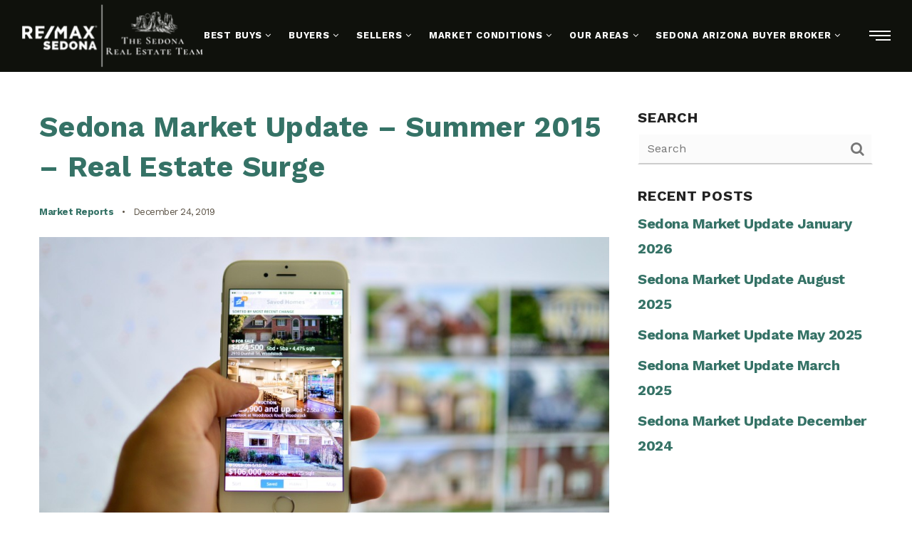

--- FILE ---
content_type: text/html; charset=UTF-8
request_url: https://sedonarealestate.com/sedona-summer-real-estate-surge-market-update/
body_size: 15235
content:
<!doctype html>
<html lang="en-US" data-theme="dark" prefix="og: http://ogp.me/ns#">
<head>
		

<!-- AgentFire Custom Script: Head -->
<meta name="msvalidate.01" content="KVPylnMEcLBLkbdLkrs7ImZ__H-KCNVoF1gCt8Rw2vo" />
<!-- Google Tag Manager -->
<script>(function(w,d,s,l,i){w[l]=w[l]||[];w[l].push({'gtm.start':
new Date().getTime(),event:'gtm.js'});var f=d.getElementsByTagName(s)[0],
j=d.createElement(s),dl=l!='dataLayer'?'&l='+l:'';j.async=true;j.src=
'https://www.googletagmanager.com/gtm.js?id='+i+dl;f.parentNode.insertBefore(j,f);
})(window,document,'script','dataLayer','GTM-M4MV2RH');</script>
<!-- End Google Tag Manager -->
 
<!-- Google Tag Manager -->
<script>(function(w,d,s,l,i){w[l]=w[l]||[];w[l].push({'gtm.start':
new Date().getTime(),event:'gtm.js'});var f=d.getElementsByTagName(s)[0],
j=d.createElement(s),dl=l!='dataLayer'?'&l='+l:'';j.async=true;j.src=
'https://www.googletagmanager.com/gtm.js?id='+i+dl;f.parentNode.insertBefore(j,f);
})(window,document,'script','dataLayer','GTM-5P6WL5X');</script>
<!-- End Google Tag Manager -->
<!-- // END AgentFire Custom Script: Head // -->

	<meta charset="UTF-8">
	<meta name="viewport" content="width=device-width, initial-scale=1">
	<meta http-equiv="X-UA-Compatible" content="IE=edge">
					<script>
					WebFontConfig = {
						google: { families: [ 'Work+Sans:300,400,500,600,700,800,900,300i,400i,600i,700i', 'Montserrat:300,400,500,600,700,800,900,300i,400i,600i,700i', 'Roboto:300,400,500,600,700,800,900,300i,400i,600i,700i&display=swap' ] }
					};
					(function() {
						var wf = document.createElement('script');
						wf.src = 'https://cdnjs.cloudflare.com/ajax/libs/webfont/1.6.28/webfontloader.js';
						wf.type = 'text/javascript';
						wf.async = 'true';
						var s = document.getElementsByTagName('script')[0];
						s.parentNode.insertBefore(wf, s);
					})(); </script>
				<title>Sedona Market Update – Summer 2015 – Real Estate Surge - SedonaRealEstate.com</title>

<!-- This site is optimized with the Yoast SEO Premium plugin v9.7 - https://yoast.com/wordpress/plugins/seo/ -->
<link rel="canonical" href="https://sedonarealestate.com/sedona-summer-real-estate-surge-market-update/" />
<link rel="publisher" href="https://g.page/SedonaRealEstateRoyGrimm?gm"/>
<meta property="og:locale" content="en_US" />
<meta property="og:type" content="article" />
<meta property="og:title" content="Sedona Market Update – Summer 2015 – Real Estate Surge - SedonaRealEstate.com" />
<meta property="og:description" content="Summer is the time of year that the Sedona Real Estate Market takes a nap. Not so in 2015. After a dismal start, home sales began picking up in May and finished the first half of the year with a strong June, followed by an exceptionally robust July Sales were up 29% over June and &hellip;" />
<meta property="og:url" content="https://sedonarealestate.com/sedona-summer-real-estate-surge-market-update/" />
<meta property="og:site_name" content="SedonaRealEstate.com" />
<meta property="article:publisher" content="https://www.facebook.com/SedonaAZRealEstate/" />
<meta property="article:section" content="Market Reports" />
<meta property="article:published_time" content="2019-12-24T19:38:11+00:00" />
<meta property="article:modified_time" content="2020-01-09T15:57:31+00:00" />
<meta property="og:updated_time" content="2020-01-09T15:57:31+00:00" />
<meta property="og:image" content="https://assets.thesparksite.com/uploads/sites/1323/2019/12/hand-holding-mobile-device-browsing-app-to-buy-a-house-real-estate-t20-b8QApP.jpg" />
<meta property="og:image:secure_url" content="https://assets.thesparksite.com/uploads/sites/1323/2019/12/hand-holding-mobile-device-browsing-app-to-buy-a-house-real-estate-t20-b8QApP.jpg" />
<meta property="og:image:width" content="1017" />
<meta property="og:image:height" content="676" />
<meta property="og:image:alt" content="hand-holding-mobile-device-browsing-app-to-buy-a-house-real-estate_t20_b8QApP" />
<meta name="twitter:card" content="summary_large_image" />
<meta name="twitter:description" content="Summer is the time of year that the Sedona Real Estate Market takes a nap. Not so in 2015. After a dismal start, home sales began picking up in May and finished the first half of the year with a strong June, followed by an exceptionally robust July Sales were up 29% over June and [&hellip;]" />
<meta name="twitter:title" content="Sedona Market Update – Summer 2015 – Real Estate Surge - SedonaRealEstate.com" />
<meta name="twitter:site" content="@sedona_homes" />
<meta name="twitter:image" content="https://assets.thesparksite.com/uploads/sites/1323/2019/12/hand-holding-mobile-device-browsing-app-to-buy-a-house-real-estate-t20-b8QApP.jpg" />
<meta name="twitter:creator" content="@sedona_homes" />
<!-- / Yoast SEO Premium plugin. -->

<link rel='dns-prefetch' href='//sedonarealestate.com' />
<link rel='dns-prefetch' href='//s.w.org' />
<link rel='preconnect' href='https://fonts.gstatic.com' crossorigin />
<link rel="alternate" type="application/rss+xml" title="SedonaRealEstate.com &raquo; Feed" href="https://sedonarealestate.com/feed/" />
<meta name="google-site-verification" content="E1l8dnozMo6yWG7IjQV1rtryfu5gAxap06UXtwEpERQ" /><link rel='stylesheet' id='bootstrap-4-css'  href='https://static.thesparksite.com/wp-content/mu-plugins/agentfire-shared-library/vendor/twbs/bootstrap/dist/css/bootstrap.min.css?ver=4.0.0-rev.1' type='text/css' media='all' />
<link rel='stylesheet' id='agentfire-bundle-bundle-css'  href='https://static.thesparksite.com/wp-content/mu-plugins/agentfire-shared-library/css/bundle/bundle.min.css?ver=1.3.11' type='text/css' media='all' />
<link rel='stylesheet' id='animate-css'  href='https://static.thesparksite.com/wp-content/mu-plugins/agentfire-shared-library/bower_components/animate.css/animate.css' type='text/css' media='all' />
<link rel='stylesheet' id='aft2-client-css-css'  href='https://sedonarealestate.com/scss/plugins/agentfire-testimonials-v2/client.css?ver=2.7.3&#038;rev=11.308' type='text/css' media='all' />
<link rel='stylesheet' id='spark-editor-client-css'  href='https://sedonarealestate.com/scss/plugins/agentfire-spark-editor/client.css?ver=1.1.57&#038;rev=11.308' type='text/css' media='all' />
<link rel='stylesheet' id='plugin-guide-covers-client-css'  href='https://sedonarealestate.com/scss/plugin/guide-covers/client.css?ver=1.3.3&#038;rev=11.308' type='text/css' media='all' />
<link rel='stylesheet' id='plugin-home-valuation-client-css'  href='https://sedonarealestate.com/scss/plugin/home-valuation/client.css?ver=3.3.52&#038;rev=11.308' type='text/css' media='all' />
<link rel='stylesheet' id='plugin-lead-form-client-css'  href='https://sedonarealestate.com/scss/plugin/lead-form/client.css?ver=1.3.73&#038;rev=11.308' type='text/css' media='all' />
<link rel='stylesheet' id='plugin-instafeed-base-client-css'  href='https://sedonarealestate.com/scss/plugin/instafeed-base/client.css?ver=2.1.1&#038;rev=11.308' type='text/css' media='all' />
<link rel='stylesheet' id='plugin-qr-code-manager-client-css'  href='https://sedonarealestate.com/scss/plugin/qr-code-manager/client.css?ver=1.0.9&#038;rev=11.308' type='text/css' media='all' />
<link rel='stylesheet' id='plugin-spark-page-client-css'  href='https://sedonarealestate.com/scss/plugin/spark-page/client.css?ver=1.8.16&#038;rev=11.308' type='text/css' media='all' />
<link rel='stylesheet' id='agentfire-auto-generated-css'  href='https://sedonarealestate.com/scss/auto-generated/style.css?ver=1.1.44&#038;rev=11.308' type='text/css' media='all' />
<link rel='stylesheet' id='ag-client-css'  href='https://sedonarealestate.com/scss/plugins/agentfire-area-guide/client.css?ver=3.9.33&#038;rev=11.308' type='text/css' media='all' />
<link rel='stylesheet' id='agentfire-theme-css'  href='https://sedonarealestate.com/scss/theme/style.css?ver=1.1.39&#038;rev=11.308' type='text/css' media='all' />
<script type='text/javascript' src='https://static.thesparksite.com/wp-includes/js/jquery/jquery.js?ver=1.12.4'></script>
<script type='text/javascript' defer src='https://static.thesparksite.com/wp-includes/js/jquery/jquery-migrate.min.js?ver=1.4.1'></script>
<script type='text/javascript' defer src='https://static.thesparksite.com/wp-content/mu-plugins/agentfire-shared-library/vendor/twbs/bootstrap/dist/js/bootstrap.bundle.min.js?ver=4.0.0-bundle'></script>
<script type='text/javascript'>
/* <![CDATA[ */
var hv_js_vars = {"afe_preview":"","rest_host":"https:\/\/rest.agentfirecdn.com"};
/* ]]> */
</script>
<script type='text/javascript'>
/* <![CDATA[ */
var AgentFire_Settings = {"assets_domain":"https:\/\/assets.thesparksite.com","invisible_recaptcha_site_key":"6Lfx2EcUAAAAAOZ393GzZbdFyMTy3sUOdVvZOpYH","checkbox_recaptcha_site_key":"6Lf9o0opAAAAACpWAaN6iLpHLHo3qYMhZPLSeUuT","mapbox_token":"pk.eyJ1IjoiYWdlbnRmaXJlY29ycCIsImEiOiJjamp5Y3RkaWIwMDVrM2pvdHVzcmxvdXd1In0.0mhs52YCgV45qwNh9f7qpw","home_url":"https:\/\/sedonarealestate.com","disclaimer":"I agree to receive marketing and customer service calls and text messages from SedonaRealEstate. Consent is not a condition of purchase. Msg\/data rates may apply. Msg frequency varies. Reply STOP to unsubscribe. Privacy Policy & Terms of Service <a href=\"\/privacy-policy\/\" title=\"Privacy Policy\" target=\"_blank\" class=\"disclaimer_pp_link\">Privacy Policy<\/a>","oauth2_initial_urls":{"facebook":"https:\/\/www.facebook.com\/v20.0\/dialog\/oauth?client_id=2239656783093900&redirect_uri=https%3A%2F%2Fthesparksite.com%2Foauth2%2Ffacebook&response_type=code&scope=email%2Cpublic_profile&state=[base64]%3D%3D","google":"https:\/\/accounts.google.com\/o\/oauth2\/v2\/auth?response_type=code&access_type=online&client_id=543271315582-123k1f2a5asggc2250v4sp8sh2c9fe93.apps.googleusercontent.com&redirect_uri=https%3A%2F%2Fthesparksite.com%2Foauth2%2Fgoogle&state=[base64]%3D%3D&scope=email%20profile&approval_prompt=auto"},"facebook_app_id":"2239656783093900","google_client_id":"543271315582-123k1f2a5asggc2250v4sp8sh2c9fe93.apps.googleusercontent.com"};
/* ]]> */
</script>
<script type='text/javascript' src='https://static.thesparksite.com/wp-content/mu-plugins/agentfire-shared-library/js/third-party/select2/select2.full.min.js?ver=4.0.13'></script>
<script type='text/javascript' defer src='https://static.thesparksite.com/wp-includes/js/jquery/ui/core.min.js?ver=1.11.4'></script>
<script type='text/javascript' defer src='https://static.thesparksite.com/wp-includes/js/jquery/ui/widget.min.js?ver=1.11.4'></script>
<script type='text/javascript' defer src='https://static.thesparksite.com/wp-includes/js/jquery/ui/position.min.js?ver=1.11.4'></script>
<script type='text/javascript' defer src='https://static.thesparksite.com/wp-includes/js/jquery/ui/menu.min.js?ver=1.11.4'></script>
<script type='text/javascript'>
/* <![CDATA[ */
var uiAutocompleteL10n = {"noResults":"No results found.","oneResult":"1 result found. Use up and down arrow keys to navigate.","manyResults":"%d results found. Use up and down arrow keys to navigate.","itemSelected":"Item selected."};
/* ]]> */
</script>
<script type='text/javascript' defer src='https://static.thesparksite.com/wp-includes/js/jquery/ui/autocomplete.min.js?ver=1.11.4'></script>
<script type='text/javascript'>
/* <![CDATA[ */
var agentfire_quicksearch = {"autocompleteUrlDiverse":"","locationTypes":{"1":"City","2":"Community","3":"Tract","4":"Zip","5":"County","8":"Shape","255":"Listing"},"autocompleteUrlShowcaseCenter":"https:\/\/idx.showcaseidx.com\/api\/latlng","autocompleteUrlShowcaseSearch":"https:\/\/sedonarealestate.com\/wp-admin\/admin-ajax.php"};
/* ]]> */
</script>
<script type='text/javascript'>
/* <![CDATA[ */
var Rev_CTA_Config = {"page_id":"2405","page_type":"post","preview":"","hashes":[]};
/* ]]> */
</script>
<script type='text/javascript' src='https://static.thesparksite.com/wp-content/mu-plugins/agentfire-shared-library/bower_components/moment/moment.js'></script>
<script type='text/javascript'>
/* <![CDATA[ */
var TeamMembersClient = {"offices":[]};
/* ]]> */
</script>
<script type='text/javascript'>
/* <![CDATA[ */
var QRCodeData = {"isEditorPreview":""};
/* ]]> */
</script>
<script type='text/javascript'>
/* <![CDATA[ */
var spark_page = [];
/* ]]> */
</script>
<script type='text/javascript' defer src='https://static.thesparksite.com/wp-content/mu-plugins/agentfire-shared-library/js/bundle/bundle.min.js?ver=1.4.66'></script>
<script type='text/javascript' defer src='https://static.thesparksite.com/wp-content/mu-plugins/agentfire-shared-library/js/bundle/plugins.min.js?ver=1.4.66'></script>
		<script>
			(function() {
				var oldReady = jQuery.fn.ready;
				jQuery.fn.ready = function(fn) {
					return oldReady(function() {
						try {
							fn.apply(this, arguments);
						} catch (e) {
							console.error(e);
						}
					});
				};
			})();
		</script>
		<meta name="generator" content="WordPress 4.9.28" />
<link rel='shortlink' href='https://sedonarealestate.com/?p=2405' />
		<style>.animate {opacity: 0;} .agentfire-loaded-modules .animate {opacity: 1;}</style>
				<meta name="theme-color" content="#357266">
		<meta name="msapplication-navbutton-color" content="#357266">
		<link rel="icon" href="https://assets.thesparksite.com/uploads/sites/1323/2019/11/cropped-updated-logo-32x32.max.png" sizes="32x32" />
<link rel="icon" href="https://assets.thesparksite.com/uploads/sites/1323/2019/11/cropped-updated-logo-192x192.max.png" sizes="192x192" />
<link rel="apple-touch-icon-precomposed" href="https://assets.thesparksite.com/uploads/sites/1323/2019/11/cropped-updated-logo-180x180.max.png" />
<meta name="msapplication-TileImage" content="https://assets.thesparksite.com/uploads/sites/1323/2019/11/cropped-updated-logo-270x270.max.png" />
</head>
<body class="post-template-default single single-post postid-2405 single-format-standard spark-theme body--wordpress et_non_fixed_nav">

<a class="skip-to-content-link" href="#page-container">Skip to main content</a>



<!-- AgentFire Custom Script: After Body Tag -->
<!-- Google Tag Manager (noscript) -->
<noscript><iframe src="https://www.googletagmanager.com/ns.html?id=GTM-M4MV2RH"
height="0" width="0" style="display:none;visibility:hidden"></iframe></noscript>
<!-- End Google Tag Manager (noscript) -->
<!-- Google Tag Manager (noscript) -->
<noscript><iframe src="https://www.googletagmanager.com/ns.html?id=GTM-5P6WL5X"
height="0" width="0" style="display:none;visibility:hidden"></iframe></noscript>
<!-- End Google Tag Manager (noscript) -->
<!-- // END AgentFire Custom Script: After Body Tag // -->


<header id="page-header" class="page-header page-header--standard"><!-- spark cache --><div class="afe-content afe-content--spark_header_3"><style>
			.sp-header-3 .spark-menu > li > a { color: #ffffff !important; }
		.sp-menu-mobile__trigger {
			border: 1px solid #ffffff !important;
		}
		.sp-menu-mobile__trigger div {
			background-color:#ffffff !important;
		}
		.sp-top-bar__social a {
			color: #ffffff !important;
		}
		.sp-top-bar .sp-top-bar__menu > li a {
			color: #ffffff !important;
		}
				.sp-header-3 .spark-menu > li > a:hover {
			color: rgba(255,255,255,0.75) !important;
		}
		.sp-menu-mobile__trigger:hover {
			border: 1px solid rgba(255,255,255,0.75) !important;
		}
		.sp-menu-mobile__trigger:hover div {
			background-color:rgba(255,255,255,0.75) !important;
		}
		.sp-top-bar__social a:hover {
			color: rgba(255,255,255,0.75) !important;
		}
		.sp-top-bar .sp-top-bar__menu > li a:hover {
			color: rgba(255,255,255,0.75) !important;
		}
	</style>

<div class="sp-header sp-header--standard sp-header-3"
    style="background:#0F110C;"
	>
		<div class="sp-header__container container-fluid">
		<div class="sp-header__inner sp-header-3__inner">

			<div class="sp-header__logo">
			<a href="https://sedonarealestate.com" class="sp-header__logo-link" aria-label="Homepage">
							<img class="sp-header__logo-image" src="https://assets.thesparksite.com/uploads/sites/1323/2023/08/logo-sedona-white-AUTOx90.fit.max.png" srcset="https://assets.thesparksite.com/uploads/sites/1323/2023/08/logo-sedona-white-AUTOx180.fit.max.png 2x"				     alt="Site Logo" style="max-height: 90px">
					</a>
	</div>
			<nav class="sp-header-3__nav"><ul role="menu" id="menu-header-menu" class="spark-menu"><li role="none" id="menu-item-2548" class="menu-item menu-item-type-post_type menu-item-object-page menu-item-has-children menu-item-2548"><a title="Best Buys" href="https://sedonarealestate.com/sedona-arizona-real-estate-for-sale-roys-best-buys/" role="menuitem">Best Buys <i class="fa fa-angle-down" aria-hidden="true"></i></a>
<ul class="sub-menu">
<li role="none" id="menu-item-3133" class="menu-item menu-item-type-post_type menu-item-object-page menu-item-3133"><a title="Featured Properties" href="https://sedonarealestate.com/featured-properties/" role="menuitem">Featured Properties</a></li>
<li role="none" id="menu-item-1707" class="menu-item menu-item-type-post_type menu-item-object-page menu-item-1707"><a title="Sedona Luxury Homes" href="https://sedonarealestate.com/sedona-luxury-homes-best-buys/" role="menuitem">Sedona Luxury Homes</a></li>
<li role="none" id="menu-item-1706" class="menu-item menu-item-type-post_type menu-item-object-page menu-item-1706"><a title="Sedona Land" href="https://sedonarealestate.com/sedona-land/" role="menuitem">Sedona Land</a></li>
</ul>
</li>
<li role="none" id="menu-item-1581" class="menu-item menu-item-type-custom menu-item-object-custom current-menu-ancestor current-menu-parent menu-item-has-children menu-item-1581"><a title="Buyers" href="#" role="menuitem">Buyers <i class="fa fa-angle-down" aria-hidden="true"></i></a>
<ul class="sub-menu">
<li role="none" id="menu-item-1711" class="menu-item menu-item-type-post_type menu-item-object-page menu-item-1711"><a title="Perfect Home Finder" href="https://sedonarealestate.com/perfect-home-finder/" role="menuitem">Perfect Home Finder</a></li>
<li role="none" id="menu-item-1708" class="menu-item menu-item-type-post_type menu-item-object-page menu-item-1708"><a title="Canadian Buyers" href="https://sedonarealestate.com/canadian-buyers-sedona-arizona-real-estate/" role="menuitem">Canadian Buyers</a></li>
<li role="none" id="menu-item-1710" class="menu-item menu-item-type-post_type menu-item-object-page current-menu-item page_item page-item-1693 current_page_item menu-item-1710"><a title="Property Search" href="https://sedonarealestate.com/properties/" role="menuitem">Property Search</a></li>
<li role="none" id="menu-item-3286" class="menu-item menu-item-type-post_type menu-item-object-page menu-item-3286"><a title="The 21 Things you REALLY Need to Know Jan 2025" href="https://sedonarealestate.com/the-21-things-you-really-need-to-know-jan-2025/" role="menuitem">The 21 Things you REALLY Need to Know Jan 2025</a></li>
</ul>
</li>
<li role="none" id="menu-item-1582" class="menu-item menu-item-type-custom menu-item-object-custom menu-item-has-children menu-item-1582"><a title="Sellers" href="#" role="menuitem">Sellers <i class="fa fa-angle-down" aria-hidden="true"></i></a>
<ul class="sub-menu">
<li role="none" id="menu-item-2866" class="menu-item menu-item-type-post_type menu-item-object-page menu-item-2866"><a title="Home Valuation" href="https://sedonarealestate.com/home-valuation/" role="menuitem">Home Valuation</a></li>
<li role="none" id="menu-item-1712" class="menu-item menu-item-type-post_type menu-item-object-page menu-item-1712"><a title="What&#8217;s My Home Worth" href="https://sedonarealestate.com/whats-my-home-worth/" role="menuitem">What&#8217;s My Home Worth</a></li>
</ul>
</li>
<li role="none" id="menu-item-1583" class="menu-item menu-item-type-custom menu-item-object-custom menu-item-has-children menu-item-1583"><a title="Market Conditions" href="#" role="menuitem">Market Conditions <i class="fa fa-angle-down" aria-hidden="true"></i></a>
<ul class="sub-menu">
<li role="none" id="menu-item-1713" class="menu-item menu-item-type-post_type menu-item-object-page menu-item-1713"><a title="Market Reports" href="https://sedonarealestate.com/market-reports/" role="menuitem">Market Reports</a></li>
<li role="none" id="menu-item-2818" class="menu-item menu-item-type-post_type menu-item-object-page menu-item-2818"><a title="Latest Market Conditions" href="https://sedonarealestate.com/market-activity-index/" role="menuitem">Latest Market Conditions</a></li>
<li role="none" id="menu-item-2573" class="menu-item menu-item-type-custom menu-item-object-custom menu-item-2573"><a title="Historical Market Statistics" target="_blank" href="https://mcusercontent.com/65c4eaa7a448fecb0cce9552f/files/965cf2b8-35ec-a6cf-eed5-413e7e65754a/2025_Year_End_Market_Stats_31_Dec_25.pdf" role="menuitem">Historical Market Statistics</a></li>
<li role="none" id="menu-item-1721" class="menu-item menu-item-type-post_type menu-item-object-page menu-item-1721"><a title="Sedona Luxury Real Estate" href="https://sedonarealestate.com/sedona-luxury-real-estate-market/" role="menuitem">Sedona Luxury Real Estate</a></li>
<li role="none" id="menu-item-1725" class="menu-item menu-item-type-post_type menu-item-object-page menu-item-1725"><a title="Sedona Land Market" href="https://sedonarealestate.com/sedona-land-market/" role="menuitem">Sedona Land Market</a></li>
<li role="none" id="menu-item-1729" class="menu-item menu-item-type-post_type menu-item-object-page menu-item-1729"><a title="Condos-Townhomes Market" href="https://sedonarealestate.com/condos-townhomes-market/" role="menuitem">Condos-Townhomes Market</a></li>
</ul>
</li>
<li role="none" id="menu-item-1730" class="menu-item menu-item-type-custom menu-item-object-custom menu-item-has-children menu-item-1730"><a title="Our Areas" href="#" role="menuitem">Our Areas <i class="fa fa-angle-down" aria-hidden="true"></i></a>
<ul class="sub-menu">
<li role="none" id="menu-item-1731" class="menu-item menu-item-type-custom menu-item-object-custom menu-item-1731"><a title="Sedona" href="/sedona/" role="menuitem">Sedona</a></li>
<li role="none" id="menu-item-1732" class="menu-item menu-item-type-custom menu-item-object-custom menu-item-1732"><a title="Uptown Sedona" href="/sedona/uptown-sedona/" role="menuitem">Uptown Sedona</a></li>
<li role="none" id="menu-item-1733" class="menu-item menu-item-type-custom menu-item-object-custom menu-item-1733"><a title="Chapel Area" href="/sedona/chapel-area/" role="menuitem">Chapel Area</a></li>
<li role="none" id="menu-item-1734" class="menu-item menu-item-type-custom menu-item-object-custom menu-item-1734"><a title="West Sedona" href="/sedona/west-sedona/" role="menuitem">West Sedona</a></li>
<li role="none" id="menu-item-1735" class="menu-item menu-item-type-custom menu-item-object-custom menu-item-1735"><a title="Village of Oak Creek" href="/sedona/village-of-oak-creek/" role="menuitem">Village of Oak Creek</a></li>
<li role="none" id="menu-item-1736" class="menu-item menu-item-type-custom menu-item-object-custom menu-item-1736"><a title="Oak Creek Canyon" href="/sedona/oak-creek-canyon/" role="menuitem">Oak Creek Canyon</a></li>
<li role="none" id="menu-item-1737" class="menu-item menu-item-type-custom menu-item-object-custom menu-item-1737"><a title="Flagstaff Real Estate" target="_blank" href="http://www.flagstaffbuyerbrokers.com/" role="menuitem">Flagstaff Real Estate</a></li>
</ul>
</li>
<li role="none" id="menu-item-2552" class="menu-item menu-item-type-post_type menu-item-object-page menu-item-has-children menu-item-2552"><a title="Sedona Arizona Buyer Broker" href="https://sedonarealestate.com/sedona-arizona-buyer-broker/" role="menuitem">Sedona Arizona Buyer Broker <i class="fa fa-angle-down" aria-hidden="true"></i></a>
<ul class="sub-menu">
<li role="none" id="menu-item-1770" class="menu-item menu-item-type-post_type menu-item-object-page menu-item-1770"><a title="Life in Sedona" href="https://sedonarealestate.com/sedona-lifestyle/" role="menuitem">Life in Sedona</a></li>
<li role="none" id="menu-item-1741" class="menu-item menu-item-type-post_type menu-item-object-page menu-item-1741"><a title="Meet The Team" href="https://sedonarealestate.com/meet-the-team/" role="menuitem">Meet The Team</a></li>
<li role="none" id="menu-item-1740" class="menu-item menu-item-type-post_type menu-item-object-page menu-item-1740"><a title="Testimonials" href="https://sedonarealestate.com/testimonials/" role="menuitem">Testimonials</a></li>
<li role="none" id="menu-item-1738" class="menu-item menu-item-type-post_type menu-item-object-page menu-item-1738"><a title="Blog" href="https://sedonarealestate.com/blog/" role="menuitem">Blog</a></li>
<li role="none" id="menu-item-1739" class="menu-item menu-item-type-post_type menu-item-object-page menu-item-1739"><a title="Contact Us" href="https://sedonarealestate.com/contact/" role="menuitem">Contact Us</a></li>
</ul>
</li>
</ul></nav>

			<div class="sp-header-3__side-menu-button">
				<button class="sp-side-menu__trigger border-0 p-0 m-0 bg-transparent" aria-label="Open Side Menu">
	<div style="background-color: #ffffff"></div>
	<div style="background-color: #ffffff"></div>
	<div style="background-color: #ffffff"></div>
</button>
			</div>
			<div class="sp-menu-mobile__trigger">
	<div></div><div></div><div></div>
</div>

		</div>
	</div>
</div>


<div class="sp-menu-mobile sp-menu-mobile--default">
	<div class="sp-menu-mobile__title">&nbsp;</div>
	<div class="sp-menu-mobile__menu active"><div class="sp-menu-mobile__title"><button class="sp-menu-mobile__close" aria-label="Close Menu"></button>Menu</div><ul role="menu"><li role="none" id="menu-item-2511" class="menu-item menu-item-type-post_type menu-item-object-page current-menu-item page_item page-item-1693 current_page_item menu-item-2511"><a href="https://sedonarealestate.com/properties/" role="menuitem">Property Search</a></li><li role="none" id="menu-item-2514" class="menu-item menu-item-type-post_type menu-item-object-page menu-item-2514"><a href="https://sedonarealestate.com/sedona-lifestyle/" role="menuitem">Life in Sedona</a></li><li role="none" id="menu-item-2516" class="menu-item menu-item-type-post_type menu-item-object-page menu-item-2516"><a href="https://sedonarealestate.com/sedona-luxury-homes-best-buys/" role="menuitem">Sedona Luxury Homes</a></li><li role="none" id="menu-item-2515" class="menu-item menu-item-type-post_type menu-item-object-page menu-item-2515"><a href="https://sedonarealestate.com/market-reports/" role="menuitem">Market Reports</a></li><li role="none" id="menu-item-2867" class="menu-item menu-item-type-post_type menu-item-object-page menu-item-2867"><a href="https://sedonarealestate.com/home-valuation/" role="menuitem">Home Valuation</a></li><li role="none" id="menu-item-2512" class="menu-item menu-item-type-post_type menu-item-object-page menu-item-2512"><a href="https://sedonarealestate.com/meet-the-team/" role="menuitem">Meet The Team</a></li><li role="none" id="menu-item-2513" class="menu-item menu-item-type-post_type menu-item-object-page menu-item-2513"><a href="https://sedonarealestate.com/contact/" role="menuitem">Contact</a></li></ul></div>
		<div class="sp-menu-mobile__footer">
						<a href="https://www.facebook.com/SedonaAZRealEstate" target="_blank" rel="noopener" aria-label="Facebook">
			<i class="fa fa-facebook-square" aria-hidden="true"></i>
		</a>
					<a href="https://twitter.com/sedona_homes" target="_blank" rel="noopener" aria-label="X">
			<svg fill="currentColor" width="20" height="20" viewBox="0 0 512 512" xmlns="http://www.w3.org/2000/svg"><path d="M298.0044 216.6857 484.4138 0H440.2407L278.3815 188.1452 149.1051 0H0L195.4914 284.5088 0 511.7371H44.1755L215.103 313.0494 351.6284 511.7371H500.7335L297.9936 216.6857H298.0044ZM237.5 287.0154 217.6926 258.6848 60.0926 33.2547H127.9437L255.1287 215.184 274.9361 243.5146 440.2616 479.9948H372.4105L237.5 287.0263V287.0154Z"/></svg>
		</a>
					<a href="https://www.linkedin.com/pub/roy-eleutherios-grimm-phd/2/220/311" target="_blank" rel="noopener" aria-label="Linkedin">
			<i class="fa fa-linkedin-square" aria-hidden="true"></i>
		</a>
					<a href="https://www.youtube.com/channel/UCUpOBRwo_CL00rx72Ze4BWQ" target="_blank" rel="noopener" aria-label="Youtube">
			<i class="fa fa-youtube-square" aria-hidden="true"></i>
		</a>
								</div>
</div>
<style>
			.spark-side-menu a {
			color: #357266 !important;
		}
	</style>

<div class="sp-side-menu__backdrop" style="display: none"></div>
<div class="sp-side-menu" style="background-color: #d6dbd2">
	<div class="sp-side-menu__top">
		<button class="sp-side-menu__close-btn" title="Close"></button>
		<div class="sp-side-menu__nav">
			<ul role="menu" id="menu-side-menu" class="spark-side-menu"><li role="none" id="menu-item-2507" class="menu-item menu-item-type-post_type menu-item-object-page menu-item-2507"><a href="https://sedonarealestate.com/meet-the-team/" role="menuitem">Meet The Team</a></li>
<li role="none" id="menu-item-2508" class="menu-item menu-item-type-post_type menu-item-object-page menu-item-2508"><a href="https://sedonarealestate.com/testimonials/" role="menuitem">Testimonials</a></li>
<li role="none" id="menu-item-2509" class="menu-item menu-item-type-post_type menu-item-object-page menu-item-2509"><a href="https://sedonarealestate.com/blog/" role="menuitem">Blog</a></li>
<li role="none" id="menu-item-2510" class="menu-item menu-item-type-post_type menu-item-object-page menu-item-2510"><a href="https://sedonarealestate.com/contact/" role="menuitem">Contact</a></li>
</ul>
		</div>
	</div>
	<div class="sp-side-menu__bottom">

		
		
		
		
				<div class="sp-side-menu__agent-social">
																							</div>

	</div>
</div>

<script>
	(function($){
		$(function(){
			var backdrop = $('.sp-side-menu__backdrop'),
				menu = $('.sp-side-menu'),
				close = $('.sp-side-menu__close-btn'),
				trigger = $('.sp-side-menu__trigger');

			trigger.on('click', function(){
				menu.addClass('sp-side-menu--show');
				backdrop.show();
			});

			close.on('click', function(){
				menu.removeClass('sp-side-menu--show');
				backdrop.hide();
			});

			backdrop.on('click', function(){
				menu.removeClass('sp-side-menu--show');
				backdrop.hide();
			});
		});
	})(jQuery);
</script>

</div><!-- /spark cache --></header>
<main id="page-container" role="main" tabindex="-2">


<div class="spark-single spark-single--right-sidebar">
	<div class="spark-single__content">
		
			
			<article id="post-2405" class="post-2405 post type-post status-publish format-standard has-post-thumbnail hentry category-market-reports">

				<h1 class="entry-title mb-4">Sedona Market Update – Summer 2015 – Real Estate Surge</h1>

									<div class="entry-meta spark-single__post-meta mb-4">
																			<span class="spark-single__meta spark-single__meta--categories">
								<a href="https://sedonarealestate.com/category/market-reports/">Market Reports</a>							</span>
																			<span class="spark-single__meta spark-single__meta--date">
								December 24, 2019							</span>
											</div>
				
				<div class="entry-thumbnail spark-single__featured-image mb-4" title="Sedona Market Update – Summer 2015 – Real Estate Surge">
											<img width="1017" height="676" src="https://assets.thesparksite.com/uploads/sites/1323/2019/12/hand-holding-mobile-device-browsing-app-to-buy-a-house-real-estate-t20-b8QApP.jpg" class="attachment-post-thumbnail size-post-thumbnail wp-post-image" alt="hand-holding-mobile-device-browsing-app-to-buy-a-house-real-estate_t20_b8QApP" srcset="https://assets.thesparksite.com/uploads/sites/1323/2019/12/hand-holding-mobile-device-browsing-app-to-buy-a-house-real-estate-t20-b8QApP.jpg 1017w, https://assets.thesparksite.com/uploads/sites/1323/2019/12/hand-holding-mobile-device-browsing-app-to-buy-a-house-real-estate-t20-b8QApP-300x199.jpg 300w, https://assets.thesparksite.com/uploads/sites/1323/2019/12/hand-holding-mobile-device-browsing-app-to-buy-a-house-real-estate-t20-b8QApP-768x510.jpg 768w" sizes="(max-width: 1017px) 100vw, 1017px" />									</div>

				<div class="entry-content mb-4">
					<p>Summer is the time of year that the Sedona Real Estate Market takes a nap. Not so in 2015. After a dismal start, home sales began picking up in May and finished the first half of the year with a strong June, followed by an exceptionally robust July Sales were up 29% over June and July 2014. That pushed 2015 numbers 3% ahead of 2014, after lagging as much 11% in the spring.</p>
<p>By the end of July, those figures helped pull up the Median Selling Price to $434,000 (vs. $419,000 in 2014) and the average $/sq.ft. to $219 (vs. $211 in 2014). The highest we’ve seen since 2008. Some of that can be attributed to brisk activity in the Sedona Luxury Home Sector – there were nine sales over a million dollars in May and June alone.</p>
<p>Through June there were eighteen sales of homes over a million dollars, but only one in July. At this point last year, there were seventeen sales. Keep in mind that 2014 was the best year for Sedona luxury homes since 2007. So, we’re a bit ahead of last year’s break-through sales numbers. And, we’re considerably farther ahead in terms average price per square foot – to $377 from $315. Some of that average increase, however, can be ascribed to three sales in the three and four million dollar range. Be that as it may, the Sedona luxury home sector is alive and kicking.</p>
<div class="report-stats">
<div class="stat-1">
<p class="number">$434,000</p>
<p class="description">Median selling price</p>
</div>
<div class="stat-2">
<p class="number">$377</p>
<p class="description">Average price per square foot</p>
</div>
<div class="newsletter-btn"><a href="http://visitor.r20.constantcontact.com/manage/optin?v=001To64HXS7GSjlCZKb_lza5vF9puOreIIzdt3zmDpVhYId4suV6GqhEv1eofl-GhYUDs3WJ0IZUfwRFKW_aYv5xHHN8XW2iWqbE0r4dg0vw7G7VLi8MI1YF-xwuGjNt2bimj2jWgnwU4mWLJOn04nFfC6HmIvVbzze" target="_blank">Signup for the Newsletter</a></div>
</div>
<h2>The Sedona luxury home sector is alive and kicking</h2>
<p>The continuing positive sign for the health of the Sedona real estate market is the disappearing act of distressed sales (foreclosures and short-sales). For homes 97% of the sales are now non-distressed; 95% for vacant land. Back in 2010 distressed homes made up 43% of the sales.</p>
<p>At the other end of the spectrum is the Condo/Townhome market, where we continue to see strength. 2015’s sixty sales is a bit ahead of 2014’s fifty-six, but prices are up sharply. The median selling price is $300,000 (vs. $235,000 in 2014) and the average price/sq.ft is $202 (vs. $192 in 2014).</p>
<blockquote><p>Through June there were eighteen sales of homes over a million dollars, but only one in July. At this point last year, there were seventeen sales. Keep in mind that 2014 was the best year for Sedona luxury homes since 2007. So, we’re a bit ahead of last year’s break-through sales numbers.</p></blockquote>
<div class="report-stats">
<div class="newsletter-btn"><a href="http://files.ctctcdn.com/9e1ea340101/7ac31f91-ffbc-458d-bce0-8c304a3a6bed.pdf" target="_blank">View Historical Sedona Market Statistics Here</a></div>
</div>
<p>The weak link in the Sedona real estate market is still the Vacant Land Sector. Not much happening there so far this year, especially compared with 2014. That year was the best, in terms of numbers of sales, since 2005. At the end of July 2014, we saw eighty-six sales. This year, sixty. The current median selling price ($148,500) is down 8% from July 2014 and 4% from the end of 2014. With prices, for the moment, suppressed, vacant land offers some of the best opportunities for future appreciation. Remember, Sedona is surrounded by National Forest and what vacant private land exists now cannot be replaced once the area is built out. The closer we get to that situation, the more land prices will spike the years ahead.</p>
				</div>

				
			<div hidden>
				<svg xmlns="http://www.w3.org/2000/svg" style="display: none;">
					<symbol id="facebook-letter-logo" viewBox="0 0 430.113 430.114"><title>
							facebook-letter-logo</title>
						<path id="Facebook"
						      d="M158.081,83.3c0,10.839,0,59.218,0,59.218h-43.385v72.412h43.385v215.183h89.122V214.936h59.805 c0,0,5.601-34.721,8.316-72.685c-7.784,0-67.784,0-67.784,0s0-42.127,0-49.511c0-7.4,9.717-17.354,19.321-17.354 c9.586,0,29.818,0,48.557,0c0-9.859,0-43.924,0-75.385c-25.016,0-53.476,0-66.021,0C155.878-0.004,158.081,72.48,158.081,83.3z"/>
					</symbol>
					<symbol id="x-logo" viewBox="-40 -40 612 612"><title>x-logo</title>
						<path d="M298.0044 216.6857 484.4138 0H440.2407L278.3815 188.1452 149.1051 0H0L195.4914 284.5088 0 511.7371H44.1755L215.103 313.0494 351.6284 511.7371H500.7335L297.9936 216.6857H298.0044ZM237.5 287.0154 217.6926 258.6848 60.0926 33.2547H127.9437L255.1287 215.184 274.9361 243.5146 440.2616 479.9948H372.4105L237.5 287.0263V287.0154Z" fill="#fff"/>
					</symbol>
					<symbol id="linkedin-logo" viewBox="0 0 430.117 430.117"><title>linkedin-logo</title>
						<path id="LinkedIn"
						      d="M430.117,261.543V420.56h-92.188V272.193c0-37.271-13.334-62.707-46.703-62.707 c-25.473,0-40.632,17.142-47.301,33.724c-2.432,5.928-3.058,14.179-3.058,22.477V420.56h-92.219c0,0,1.242-251.285,0-277.32h92.21 v39.309c-0.187,0.294-0.43,0.611-0.606,0.896h0.606v-0.896c12.251-18.869,34.13-45.824,83.102-45.824 C384.633,136.724,430.117,176.361,430.117,261.543z M52.183,9.558C20.635,9.558,0,30.251,0,57.463 c0,26.619,20.038,47.94,50.959,47.94h0.616c32.159,0,52.159-21.317,52.159-47.94C103.128,30.251,83.734,9.558,52.183,9.558z M5.477,420.56h92.184v-277.32H5.477V420.56z"/>
					</symbol>
					<symbol id="pinterest-logo" viewBox="0 0 486.392 486.392"><title>pinterest-logo</title>
						<path d="M430.149,135.248C416.865,39.125,321.076-9.818,218.873,1.642 C138.071,10.701,57.512,76.03,54.168,169.447c-2.037,57.029,14.136,99.801,68.399,111.84 c23.499-41.586-7.569-50.676-12.433-80.802C90.222,77.367,252.16-6.718,336.975,79.313c58.732,59.583,20.033,242.77-74.57,223.71 c-90.621-18.179,44.383-164.005-27.937-192.611c-58.793-23.286-90.013,71.135-62.137,118.072 c-16.355,80.711-51.557,156.709-37.3,257.909c46.207-33.561,61.802-97.734,74.57-164.704 c23.225,14.136,35.659,28.758,65.268,31.038C384.064,361.207,445.136,243.713,430.149,135.248z"/>
					</symbol>
				</svg>
			</div>

			<div class="sp-internal-header__share">
				<a target="_blank" rel="noopener" class="sp-social-btn sp-social-btn--facebook"
				   href="https://www.facebook.com/sharer.php?u=https%3A%2F%2Fsedonarealestate.com%2Fsedona-summer-real-estate-surge-market-update%2F">
					<span class="sp-social-btn__logo">
						<svg class="icon"><use xlink:href="#facebook-letter-logo"></use></svg>
					</span>
					<span class="sp-social-btn__label">Facebook</span>
				</a>

				<a target="_blank" rel="noopener" class="sp-social-btn sp-social-btn--x"
				   href="https://x.com/intent/post?url=https%3A%2F%2Fsedonarealestate.com%2Fsedona-summer-real-estate-surge-market-update%2F&text=Sedona+Market+Update+%E2%80%93+Summer+2015+%E2%80%93+Real+Estate+Surge">
					<span class="sp-social-btn__logo">
						<svg class="icon"><use xlink:href="#x-logo"></use></svg>
					</span>
					<span class="sp-social-btn__label">X</span>
				</a>

				<a target="_blank" rel="noopener" class="sp-social-btn sp-social-btn--pinterest" href="https://pinterest.com/pin/create/link/?url=https%3A%2F%2Fsedonarealestate.com%2Fsedona-summer-real-estate-surge-market-update%2F">
					<span class="sp-social-btn__logo">
						<svg class="icon"><use xlink:href="#pinterest-logo"></use></svg>
					</span>
					<span class="sp-social-btn__label">Pinterest</span>
				</a>

				<a target="_blank" rel="noopener" class="sp-social-btn sp-social-btn--linkedin"
				   href="https://www.linkedin.com/shareArticle?mini=true&url=https%3A%2F%2Fsedonarealestate.com%2Fsedona-summer-real-estate-surge-market-update%2F&title=Sedona+Market+Update+%E2%80%93+Summer+2015+%E2%80%93+Real+Estate+Surge&summary=Summer+is+the+time+of+year+that+the+Sedona+Real+Estate+Market+takes+a+nap.+Not+so+in+2015.+After+a+dismal+start%2C+home+sales+began+picking+up+in+May+and+finished+the+first+half+of+the+year+with+a+strong+June%2C+followed+by+an+exceptionally+robust+July+Sales+were+up+29%25+over+June+and+%5B%E2%80%A6%5D">
					<span class="sp-social-btn__logo">
						<svg class="icon"><use xlink:href="#linkedin-logo"></use></svg>
					</span>
					<span class="sp-social-btn__label">LinkedIn</span>
				</a>
			</div>
			
				
			</article>
		
			</div>
	<div class="spark-single__sidebar">
			<div id="sidebar" role="complementary">
		<ul>
			<div id="search-3" class="widget widget_search"><h4 class="widget__title text-uppercase">Search</h4><form class="spark__search-form" role="search" method="get" action="https://sedonarealestate.com/">
	<input type="search" name="s" placeholder="Search" />
	<button type="submit"><i class="fa fa-search"></i></button>
</form>
</div>		<div id="recent-posts-3" class="widget widget_recent_entries">		<h4 class="widget__title text-uppercase">Recent Posts</h4>		<ul>
											<li>
					<a href="https://sedonarealestate.com/sedona-market-update-january-2026/">Sedona Market Update January 2026</a>
									</li>
											<li>
					<a href="https://sedonarealestate.com/sedona-market-update-august-2025/">Sedona Market Update August 2025</a>
									</li>
											<li>
					<a href="https://sedonarealestate.com/sedona-market-update-may2025/">Sedona Market Update May 2025</a>
									</li>
											<li>
					<a href="https://sedonarealestate.com/sedona-market-update-march2025/">Sedona Market Update March 2025</a>
									</li>
											<li>
					<a href="https://sedonarealestate.com/sedona-market-update-december2024/">Sedona Market Update December 2024</a>
									</li>
					</ul>
		</div><div id="custom_html-2" class="widget_text widget widget_custom_html"><div class="textwidget custom-html-widget"><!-- Default Statcounter code for Sedonarealestate.com
http://sedonarealestate.com -->
<script type="text/javascript">
var sc_project=9121540; 
var sc_invisible=1; 
var sc_security="6642a25e"; 
</script>
<script type="text/javascript"
src="https://www.statcounter.com/counter/counter.js"
async></script>
<noscript><div class="statcounter"><a title="Web Analytics
Made Easy - StatCounter" href="https://statcounter.com/"
target="_blank"><img class="statcounter"
src="https://c.statcounter.com/9121540/0/6642a25e/1/"
alt="Web Analytics Made Easy -
StatCounter"></a></div></noscript>
<!-- End of Statcounter Code --></div></div>		</ul>
	</div>
	</div>
</div>

<div class="modal fade qr-code-modal" id="qr-code-share-modal" tabindex="-1" role="dialog" aria-hidden="true" aria-labelledby="qrCode">
	<div class="modal-dialog modal-dialog-centered" role="document">
		<div class="modal-content">
			<div class="qr-code-modal-spinner"></div>

			<div class="modal-header">
				<table class="qr-code-modal-header-table">
					<tr>
						<td class="qr-code-modal__title-cell">
							<h5 class="qr-code-modal__title">
								<span class="qr-code-modal__title-text">Share My QR</span>
							</h5>
						</td>
						<td class="qr-code-modal-header-actions-cell">
							<div class="qr-code-modal-header-actions">
								<div class="qr-code-search-container">
									<input type="text" class="qr-code-search-input" placeholder="Search QR Codes..." />
									<button type="button" class="qr-code-modal__search" style="display: none;" data-action="search" aria-label="Search">
										<svg width="24px" height="24px" viewBox="-1 -1 28 28" fill="none" xmlns="http://www.w3.org/2000/svg" stroke="#fcfcfc" transform="matrix(1, 0, 0, 1, 0, 0)"><g id="SVGRepo_bgCarrier" stroke-width="0"></g><g id="SVGRepo_tracerCarrier" stroke-linecap="round" stroke-linejoin="round" stroke="#CCCCCC" stroke-width="0.048"></g><g id="SVGRepo_iconCarrier"> <path d="M15.7955 15.8111L21 21M18 10.5C18 14.6421 14.6421 18 10.5 18C6.35786 18 3 14.6421 3 10.5C3 6.35786 6.35786 3 10.5 3C14.6421 3 18 6.35786 18 10.5Z" stroke="#fcfcfc" stroke-width="3" stroke-linecap="round" stroke-linejoin="round"></path> </g></svg>
									</button>
								</div>
								<button type="button" class="qr-code-modal__back" style="display: none;" data-action="back" aria-label="Back">
									<svg class="qr-code-back-icon" xmlns="http://www.w3.org/2000/svg" fill="white" viewBox="0 0 24 24" width="24" height="24">
										<path d="M19 11H7.83l5.59-5.59L12 4l-8 8 8 8 1.41-1.41L7.83 13H19v-2z"></path>
									</svg>
								</button>
								<button type="button" class="qr-code-modal__close" data-dismiss="modal" aria-label="Close">
									<span aria-hidden="true">&times;</span>
								</button>
							</div>
						</td>
					</tr>
				</table>
			</div>
			<div class="modal-body">
				<div data-step="listing" class="qr-code-modal__step qr-code-modal__step--active">
					<div class="qr-code-modal-listing">
						<!-- Dynamic listing goes here -->
					</div>
				</div>
				<div data-step="code" class="qr-code-modal__step">
					<div class="qr-code-modal-form">
						<div class="qr-code-modal-form__row qr-code-modal-form__row--img">
							<div>
								<img>
							</div>
						</div>
					</div>
				</div>
			</div>
			<div id="copy-alert" class="alert alert-success fade" role="alert" style="position: fixed; bottom: 20px; right: 20px; display: none; z-index: 1050;">
				<strong>Success!</strong>
			</div>
			<svg style="display: none;">
				<symbol xmlns="http://www.w3.org/2000/svg" viewBox="0 0 24 24" id="icon-arrow-up-right-circle">
					<path d="M12 1.5C6.21 1.5 1.5 6.21 1.5 12C1.5 17.79 6.21 22.5 12 22.5C17.79 22.5 22.5 17.79 22.5 12C22.5 6.21 17.79 1.5 12 1.5ZM12 21.5C6.762 21.5 2.5 17.238 2.5 12C2.5 6.762 6.762 2.5 12 2.5C17.238 2.5 21.5 6.762 21.5 12C21.5 17.238 17.238 21.5 12 21.5ZM15.4609 8.80908C15.4859 8.87008 15.5 8.935 15.5 9V13C15.5 13.276 15.276 13.5 15 13.5C14.724 13.5 14.5 13.276 14.5 13V10.207L9.354 15.353C9.256 15.451 9.128 15.499 9 15.499C8.872 15.499 8.744 15.45 8.646 15.353C8.451 15.158 8.451 14.841 8.646 14.646L13.792 9.5H11C10.724 9.5 10.5 9.276 10.5 9C10.5 8.724 10.724 8.5 11 8.5H15C15.065 8.5 15.1299 8.51306 15.1909 8.53906C15.3129 8.58906 15.4109 8.68708 15.4609 8.80908Z"></path>
				</symbol>
			</svg>
			<svg style="display: none;">
				<symbol xmlns="http://www.w3.org/2000/svg" viewBox="0 0 24 24" id="icon-angle-right-circle">
					<path d="M12 1.25C6.072 1.25 1.25 6.072 1.25 12C1.25 17.928 6.072 22.75 12 22.75C17.928 22.75 22.75 17.928 22.75 12C22.75 6.072 17.928 1.25 12 1.25ZM12 21.25C6.899 21.25 2.75 17.101 2.75 12C2.75 6.899 6.899 2.75 12 2.75C17.101 2.75 21.25 6.899 21.25 12C21.25 17.101 17.101 21.25 12 21.25ZM14.53 11.47C14.823 11.763 14.823 12.238 14.53 12.531L11.53 15.531C11.384 15.677 11.192 15.751 11 15.751C10.808 15.751 10.616 15.678 10.47 15.531C10.177 15.238 10.177 14.763 10.47 14.47L12.9399 12L10.47 9.53003C10.177 9.23703 10.177 8.76199 10.47 8.46899C10.763 8.17599 11.238 8.17599 11.531 8.46899L14.53 11.47Z"></path>
				</symbol>
			</svg>
			<svg style="display: none;">
				<symbol xmlns="http://www.w3.org/2000/svg" viewBox="0 0 24 24" id="icon-angle-left-circle">
					<path d="M13.53 9.53003L11.0601 12L13.53 14.47C13.823 14.763 13.823 15.238 13.53 15.531C13.384 15.677 13.192 15.751 13 15.751C12.808 15.751 12.616 15.678 12.47 15.531L9.46997 12.531C9.17697 12.238 9.17697 11.763 9.46997 11.47L12.47 8.46997C12.763 8.17697 13.238 8.17697 13.531 8.46997C13.824 8.76297 13.823 9.23703 13.53 9.53003ZM22.75 12C22.75 17.928 17.928 22.75 12 22.75C6.072 22.75 1.25 17.928 1.25 12C1.25 6.072 6.072 1.25 12 1.25C17.928 1.25 22.75 6.072 22.75 12ZM21.25 12C21.25 6.899 17.101 2.75 12 2.75C6.899 2.75 2.75 6.899 2.75 12C2.75 17.101 6.899 21.25 12 21.25C17.101 21.25 21.25 17.101 21.25 12Z"></path>
				</symbol>
			</svg>
		</div>
	</div>
</div></main>

<footer id="page-footer">
	<div class="afe-content afe-content--spark_footer_4"><div class="sp-footer sp-footer-4">
	<style>
		.spark-footer.spark-footer--custom { color: rgba(255,255,255,0.75); background-color: #0f110c; } .spark-footer .sp-footer-agentfire { color: rgba(255,255,255,0.75); } .spark-footer .sp-footer-agentfire .fa { color: #222 } .spark-footer.spark-footer--custom .sp-footer-nav-columned .row { border-bottom-color: rgba(255,255,255,0.75); } .spark-footer.spark-footer--custom h4 { color: #222; } .spark-footer.spark-footer--custom a, .spark-footer.spark-footer--custom a:hover { color: rgba(255,255,255,0.55); } .sp-footer-4 .sp-footer-block-1__container, .sp-footer-4 .sp-footer-block-1__logo-text, .sp-footer-4 .sp-footer-block-1__copyright { color: rgba(255,255,255,0.75); } .sp-footer-4 .sp-footer-block-1__container { background-color: #0f110c; } .sp-footer-4 .sp-footer-block-1__container a { color: rgba(255,255,255,0.55); } .sp-footer-4 .sp-footer-block-1__logo { height: 115px; } .sp-footer-4 .sp-footer-block-1__logos img { height: 25px; } .sp-footer-4 .sp-footer-block-1__bottom-row-1 { margin-bottom: 0; }	</style>
	<div class="sp-footer-block-1">
		
					<div class="sp-footer-block-1__container">
														<div class="sp-footer-block-1__bottom-row-1">
						<div class="sp-footer-block-1__bottom-row-1-inner container">
							<div class="sp-footer-block-1__column sp-footer-block-1__column-w-40 sp-footer-block-1__branding">
																	<img data-src="https://assets.thesparksite.com/uploads/sites/1323/2023/08/logo-sedona-white-AUTOx115.fit.max.png" alt="Site Logo" src="[data-uri]" class="sp-footer-block-1__logo mb-3 ll-image" data-srcset="https://assets.thesparksite.com/uploads/sites/1323/2023/08/logo-sedona-white-AUTOx230.fit.max.png 2x" />
																							</div>
															<div class="sp-footer-block-1__column sp-footer-block-1__column-w-20">
									<ul class="sp-footer-block-1__menu">
																					<li class="sp-footer-block-1__menu-item"><a href="https://sedonarealestate.com/sedona-lifestyle/">Life in Sedona</a></li>
																					<li class="sp-footer-block-1__menu-item"><a href="https://sedonarealestate.com/meet-the-team/">Meet The Team</a></li>
																					<li class="sp-footer-block-1__menu-item"><a href="https://sedonarealestate.com/testimonials/">Testimonials</a></li>
																					<li class="sp-footer-block-1__menu-item"><a href="https://sedonarealestate.com/whats-my-home-worth/">What&#039;s My Home Worth</a></li>
																					<li class="sp-footer-block-1__menu-item"><a href="https://sedonarealestate.com/blog/">Blog</a></li>
																					<li class="sp-footer-block-1__menu-item"><a href="https://sedonarealestate.com/contact/">Contact</a></li>
																			</ul>
								</div>
																						<div class="sp-footer-block-1__column sp-footer-block-1__column-w-20">
									<ul class="sp-footer-block-1__menu">
																					<li class="sp-footer-block-1__menu-item"><a href="https://sedonarealestate.com/perfect-home-finder/">Perfect Home Finder</a></li>
																					<li class="sp-footer-block-1__menu-item"><a href="https://sedonarealestate.com/properties/">Property Search</a></li>
																					<li class="sp-footer-block-1__menu-item"><a href="https://sedonarealestate.com/canadian-buyers-sedona-arizona-real-estate/">Canadian Buyers</a></li>
																					<li class="sp-footer-block-1__menu-item"><a href="https://sedonarealestate.com/sedona-luxury-homes-best-buys/">Sedona Luxury Homes</a></li>
																					<li class="sp-footer-block-1__menu-item"><a href="https://sedonarealestate.com/sedona-land/">Sedona Land</a></li>
																					<li class="sp-footer-block-1__menu-item"><a href="https://sedonarealestate.com/market-reports/">Market Reports</a></li>
																					<li class="sp-footer-block-1__menu-item"><a href="https://sedonarealestate.com/sedona-luxury-real-estate-market/">Sedona Luxury Real Estate</a></li>
																					<li class="sp-footer-block-1__menu-item"><a href="https://sedonarealestate.com/sedona-land-market/">Sedona Land Market</a></li>
																					<li class="sp-footer-block-1__menu-item"><a href="https://sedonarealestate.com/condos-townhomes-market/">Condos-Townhomes Market</a></li>
																			</ul>
								</div>
																						<div class="sp-footer-block-1__column sp-footer-block-1__column-w-15">
									<ul class="sp-footer-block-1__menu">
																					<li class="sp-footer-block-1__menu-item"><a href="/sedona/">Sedona</a></li>
																					<li class="sp-footer-block-1__menu-item"><a href="https://sedonarealestate.com/sedona/west-sedona/">West Sedona</a></li>
																					<li class="sp-footer-block-1__menu-item"><a href="https://sedonarealestate.com/sedona/oak-creek-canyon/">Oak Creek Canyon</a></li>
																					<li class="sp-footer-block-1__menu-item"><a href="https://sedonarealestate.com/sedona/uptown-sedona/">Uptown Sedona</a></li>
																					<li class="sp-footer-block-1__menu-item"><a href="https://sedonarealestate.com/sedona/village-of-oak-creek/">Village of Oak Creek</a></li>
																					<li class="sp-footer-block-1__menu-item"><a href="https://sedonarealestate.com/sedona/chapel-area/">Chapel Area</a></li>
																					<li class="sp-footer-block-1__menu-item"><a href="http://www.flagstaffbuyerbrokers.com/">Flagstaff Real Estate</a></li>
																			</ul>
								</div>
													</div>
					</div>
																		<div class="sp-footer-block-1__bottom-row-2 sp-footer-block-1__bottom-row-2-with-padding">
						<div class="sp-footer-block-1__bottom-row-2-inner container">
							<div class="sp-footer-block-1__column sp-footer-block-1__branding-block sp-footer-block-1__column-w-40">
								<div class="sp-footer-block-1__logos">
																	</div>
																	<p class="sp-footer-block-1__copyright"><a href="/privacy-policy/" title="Read our privacy policy" style="color:#fff;">Privacy Policy</a></p>
															</div>
																											</div>
					</div>
							</div>
						</div>
</div>
</div></footer>

		<script>
			jQuery(function() {
				if ((((window.SIDX || {}).initialState || {}).currentUser || {}).isRegistered) {
					// Logged in
					AgentFire.Cookie.set('sidx_logged_in', 1, 365);
				} else {
					// Logged out
					AgentFire.Cookie.delete('sidx_logged_in');
				}
				var openBackup = window.XMLHttpRequest.prototype.open,
					sendBackup = window.XMLHttpRequest.prototype.send;
				var onReadyStateChangeReplacement = function() {
					if (this.readyState === 4) {
						parseResponse(this.sidx.method, this.sidx.url, this.responseText);
					}
					if (this.sidx.onReadyStateChange) {
						return this.sidx.onReadyStateChange.apply(this, arguments);
					}
				};
				window.XMLHttpRequest.prototype.open = function(method, url, async, user, password) {
					if (!this.sidx) {
						this.sidx = {};
					}
					this.sidx.method = method;
					this.sidx.url = url;
					openBackup.apply(this, arguments);
				};
				window.XMLHttpRequest.prototype.send = function(data) {
					if (this.onreadystatechange) {
						this.sidx.onReadyStateChange = this.onreadystatechange;
					}
					this.onreadystatechange = onReadyStateChangeReplacement;
					return sendBackup.apply(this, arguments);
				};
				function parseResponse(requestMethod, requestUrl, responseText) {
					var data, lead_id, lead_token;
					// Manual or automatic login
					if (requestMethod === 'POST' && /search\.showcaseidx\.com\/api\/leads\/(signin|signin_uuid)(\?|$)*/.test(requestUrl)) {
						try {
							data = responseText ? JSON.parse(responseText) : {};
						} catch (e) {
							data = {};
						}
						lead_token = (data || {}).lead_token;
						lead_id = ((data || {}).lead || {}).assigned_to_id;
						if (lead_id && lead_token) {
							AgentFire.Cookie.set('sidx_logged_in', 1, 365);
							AgentFire.Cookie.set('sidx_lead_token', lead_token, 365);
						}
					}
					// Signup
					if (requestMethod === 'POST' && /search\.showcaseidx\.com\/api\/leads\/update(\?|$)*/.test(requestUrl)) {
						try {
							data = responseText ? JSON.parse(responseText) : {};
						} catch (e) {
							data = {};
						}
						lead_id = (data ||{}).id;
						if (lead_id) {
							AgentFire.Cookie.set('sidx_logged_in', 1, 365);
						}
					}
					// Delete acc
					if (requestMethod === 'DELETE' && /search\.showcaseidx\.com\/api\/leads[^?]+/.test(requestUrl)) {
						// AgentFire.Cookie.delete('sidx_lead_token');
						AgentFire.Cookie.delete('sidx_logged_in');
					}
				};
			});
		</script>
		<!-- Matomo -->
<script>
  var _paq = window._paq = window._paq || [];
  /* tracker methods like "setCustomDimension" should be called before "trackPageView" */
  _paq.push(['setVisitorCookieTimeout', '34186669']);
_paq.push(['setSessionCookieTimeout', '1800']);
_paq.push(['setReferralCookieTimeout', '15778463']);
var cookie = document.cookie.match('(?:^|;) ?_af_lm_vid=([^;]*)(?:;|$)');
var vid = cookie ? cookie[1] : null;
if (vid) {
	_paq.push(['setVisitorId', vid]);
}
_paq.push(['trackPageView']);
  _paq.push(['enableLinkTracking']);
  (function() {
    var u="https://analytics.agentfire.com/";
    _paq.push(['setTrackerUrl', u+'matomo.php']);
    _paq.push(['setSiteId', '451']);
    var d=document, g=d.createElement('script'), s=d.getElementsByTagName('script')[0];
    g.async=true; g.src=u+'matomo.js'; s.parentNode.insertBefore(g,s);
  })();
</script>
<!-- End Matomo Code -->
<script type='text/javascript' defer src='https://static.thesparksite.com/wp-includes/js/jquery/ui/mouse.min.js?ver=1.11.4'></script>
<script type='text/javascript' defer src='https://static.thesparksite.com/wp-includes/js/jquery/jquery.ui.touch-punch.js?ver=0.2.2'></script>
<script type='text/javascript' defer src='https://static.thesparksite.com/wp-includes/js/jquery/ui/slider.min.js?ver=1.11.4'></script>
<script type='text/javascript' src='https://static.thesparksite.com/wp-content/plugins/agentfire-listing-v3/js/range.js?ver=3.5.25'></script>
<script type='text/javascript' src='https://static.thesparksite.com/wp-content/plugins/agentfire-listing-v3/js/feed.js?ver=3.5.25'></script>
<script type='text/javascript'>
/* <![CDATA[ */
var AreaGuideData = {"restHost":"https:\/\/rest.agentfirecdn.com","localRestHost":"https:\/\/sedonarealestate.com\/wp-json\/agentfire","restKey":"a124b79b-5fe3abfa-56266724-0cab2e94-6bfd7b8b-aa834622","cacheKey":"1768709881","isEditorPreview":"","isLocalLogicActive":""};
/* ]]> */
</script>
<script type='text/javascript' src='https://static.thesparksite.com/wp-content/plugins/agentfire-area-guide/js/client.js?ver=3.9.33'></script>
<script type='text/javascript' src='https://static.thesparksite.com/wp-content/plugins/agentfire-area-guide/js/client/schools.js?ver=3.9.33'></script>
<script type='text/javascript' src='https://static.thesparksite.com/wp-content/plugins/agentfire-area-guide/js/client/market-stats.js?ver=3.9.33'></script>
<script type='text/javascript' src='https://static.thesparksite.com/wp-content/plugins/agentfire-lead-manager/js/client.js?ver=1.2.39'></script>
<script type='text/javascript' src='https://static.thesparksite.com/wp-content/plugins/agentfire-spark-editor/js/SparkEditor/Client.js?ver=1.1.57'></script>
				<noscript id="deferred-styles">
					<link id='plugin-rev-cta-client' rel='stylesheet' type='text/css' href='https://sedonarealestate.com/scss/plugin/rev-cta/client.css?ver=2.15.22&#038;rev=11.308'/>
				</noscript>
				<script>
					var loadDeferredStyles = function() {
						var addStylesNode = document.getElementById("deferred-styles");
						if (addStylesNode) {
							var replacement = document.createElement("div");
							replacement.innerHTML = addStylesNode.textContent;
							document.body.appendChild(replacement);
							addStylesNode.parentElement.removeChild(addStylesNode);
						}
					};
					var raf = window.requestAnimationFrame || window.mozRequestAnimationFrame ||
						window.webkitRequestAnimationFrame || window.msRequestAnimationFrame;
					if (raf && document.visibilityState !== 'hidden') raf(function() {
						window.setTimeout(loadDeferredStyles, 0);
					});
					else window.addEventListener('load', loadDeferredStyles);
				</script>

							<script>
				(function ($) {
					$.ajax({
						url: '/wp-json/agentfire/v1/core/cron/1769134727',
						type: 'post',
						data: {}
					});

									}(jQuery));
			</script>
					<script>
			AgentFire_Settings.dsidx_disclaimer = false;
		</script>
		

<!-- AgentFire Custom Script: Before Closing Body Tag -->
<!-- Default Statcounter code for Sedonarealestate.com
http://sedonarealestate.com -->
<script type="text/javascript">
var sc_project=9121540; 
var sc_invisible=1; 
var sc_security="6642a25e"; 
</script>
<script type="text/javascript"
src="https://www.statcounter.com/counter/counter.js"
async></script>
<noscript><div class="statcounter"><a title="Web Analytics
Made Easy - StatCounter" href="https://statcounter.com/"
target="_blank"><img class="statcounter"
src="https://c.statcounter.com/9121540/0/6642a25e/1/"
alt="Web Analytics Made Easy -
StatCounter"></a></div></noscript>
<!-- End of Statcounter Code -->
<!-- // END AgentFire Custom Script: Before Closing Body Tag // -->

<script defer src="https://static.cloudflareinsights.com/beacon.min.js/vcd15cbe7772f49c399c6a5babf22c1241717689176015" integrity="sha512-ZpsOmlRQV6y907TI0dKBHq9Md29nnaEIPlkf84rnaERnq6zvWvPUqr2ft8M1aS28oN72PdrCzSjY4U6VaAw1EQ==" data-cf-beacon='{"version":"2024.11.0","token":"984066549c5f49cbb240e460e1068659","r":1,"server_timing":{"name":{"cfCacheStatus":true,"cfEdge":true,"cfExtPri":true,"cfL4":true,"cfOrigin":true,"cfSpeedBrain":true},"location_startswith":null}}' crossorigin="anonymous"></script>
</body>
</html>

--- FILE ---
content_type: text/css;charset=UTF-8
request_url: https://sedonarealestate.com/scss/theme/style.css?ver=1.1.39&rev=11.308
body_size: 10202
content:
/*
 *
 * Default forms style
 *
 */select,textarea,input[type="text"],input[type="password"],input[type="datetime"],input[type="datetime-local"],input[type="date"],input[type="month"],input[type="time"],input[type="week"],input[type="number"],input[type="email"],input[type="url"],input[type="search"],input[type="tel"],input[type="color"],.uneditable-input{display:inline-block;border-radius:0;height:auto;margin:0 0 10px 0;padding:1.35em 1em;-webkit-transition:background 0.3s, color 0.3s;transition:background 0.3s, color 0.3s;width:100%}.ginput_container_button{margin-bottom:10px}select{height:53px;box-sizing:border-box;padding:0}input[type="radio"],input[type="checkbox"]{margin:0.425em 0.5em 0.425em 0;margin-top:1px \9;line-height:normal;cursor:pointer}select,input[type="file"],input[type="image"],input[type="reset"],input[type="radio"],input[type="checkbox"],.dcgd_gravity_divi_wrapper input[type="file"],.dcgd_gravity_divi_wrapper input[type="image"],.dcgd_gravity_divi_wrapper input[type="reset"],.dcgd_gravity_divi_wrapper input[type="radio"],.dcgd_gravity_divi_wrapper input[type="checkbox"],.gfield .address_zip,.gfield .address_country{width:auto;display:inline-block}input[type="button"],input[type="submit"],.gform_body .medium,.gform_body .large{width:100%}select[multiple],select[size]{height:auto;border:1px solid #ddd}select:focus,input[type="file"]:focus,input[type="radio"]:focus,input[type="checkbox"]:focus{color:#464a4c;background-color:transparent;box-shadow:none}select:focus{background-color:#fbfbfb}input::-webkit-input-placeholder,textarea::-webkit-input-placeholder{font-size:1em}input::-moz-placeholder,textarea::-moz-placeholder{font-size:1em}input:-ms-input-placeholder,textarea:-ms-input-placeholder{font-size:1em}input::placeholder,textarea::placeholder{font-size:1em}input[disabled],select[disabled],textarea[disabled],input[readonly],select[readonly],textarea[readonly]{cursor:not-allowed}input[disabled]:not(input[type="submit"]),select[disabled],textarea[disabled],input[readonly]:not(input[type="submit"]),select[readonly],textarea[readonly]{background-color:#eee}input[type="radio"][disabled],input[type="checkbox"][disabled],input[type="radio"][readonly],input[type="checkbox"][readonly]{background-color:transparent}textarea.extra-small{max-height:80px}textarea.small{max-height:100px}textarea.medium{max-height:130px}textarea.large{max-height:200px}option{padding:0.35em}.no_subs label{display:none !important}.gfield.no_subs{margin-bottom:0}.gform_body label{line-height:1.3}.gfield,.gfield .ginput_complex input[type="text"]{margin-bottom:10px}.gform_validation_container.gfield_visibility_,.gform_validation_container.gfield_visibility_visible{display:none}.ginput_recaptcha{margin-bottom:10px}.gfield_list tr td,.gfield_list tbody tr:first-child td{border:none !important;padding:0 10px 10px 0}.gf_left_half,.gf_right_half,.gf_left_third,.gf_middle_third,.gf_right_third,.ginput_right.address_state,.ginput_left.address_zip,.gfield_time_hour,.gfield_time_minute{display:inline-block;vertical-align:top}.ginput_right.address_state select{width:100%}.name_first,.name_last{float:left}.has_first_name:after{content:"";height:1px;display:block;clear:both;float:none}.gf_left_half,.name_first{width:48.5%}.gf_right_half,.name_last{width:48.5%}.gf_left_third,.gf_middle_third,.gf_right_third{width:31.3333%}.gf_left_half,.name_first,.gf_left_third,.gf_middle_third,.gf_right_third{margin-right:3%}.gf_right_half,.name_last,.gfield_time_ampm,.gf_right_third{margin-right:0;clear:right}.ginput_left.address_zip{margin:0 3%}.name_first,.name_last,.charleft,.gfield_time_hour label,.gfield_time_minute label{font-size:80%}.ginput_container_checkbox ul,.ginput_container_radio ul{margin-left:0;list-style:none}.ginput_container_checkbox label,.ginput_container_radio label{display:inline}.ginput_container_checkbox label,.ginput_container_radio label,.address_state label,.address_zip label,.address_country label,.gfield_time_minute label,.gfield_time_hour label{font-size:85%}.ui-datepicker{background:#fff;border:1px solid #eee;padding:1em}.gfield_time_hour,.gfield_time_minute{display:block;width:35%;float:left}.gfield_time_ampm{display:block;width:30%;float:left}.gfield_time_hour label,.gfield_time_minute label{display:block}.gfield_time_hour input,.gfield_time_minute input{width:90%}.gfield_time_hour i{display:none}.gfield_time_ampm select{width:100%;height:55px;padding:1.35em 1em}.gfield_time_ampm select option{padding:0}@media only screen and (max-width:979px){.gf_left_half,.gf_right_half,.gf_left_third,.gf_middle_third,.gf_right_third,.gfield .name_first,.gfield .name_last,.gfield .address_state,.gfield .address_zip,.gfield .address_country,.gfield .address_country select{float:none;width:100%;display:block;margin-left:0}input[type="radio"],input[type="checkbox"]{border:1px solid #ccc}}ul.gform_fields{list-style:none;margin:0}ul.gform_fields li{list-style:none}ul.gform_fields.hidden_label label{display:none}.gfield_error input,.gfield_error textarea,.gfield_error select{border-width:1px;border-style:solid;border-color:red !important}.gfield_error .validation_message,.gfield_error .gfield_label,.gfield_error .gfield_required{color:red !important}div.validation_error{width:100%;line-height:1.4em;padding:0.5em 1em;background-color:#ffdfe0;margin-bottom:10px;color:red;text-align:center}.ginput_container_date{position:relative}.ginput_container_date .ui-datepicker-trigger{width:17px;height:16px;position:absolute;right:10px;top:50%;margin-top:-12px;cursor:pointer}.gform_wrapper .gfield_visibility_hidden,.gform_wrapper .gf_invisible{visibility:hidden;position:absolute;left:-9999px;height:0;width:0;overflow:hidden}.gform_wrapper .gfield--display_flex{display:-webkit-box;display:-webkit-flex;display:-ms-flexbox;display:flex;-webkit-box-align:center;-webkit-align-items:center;-ms-flex-align:center;align-items:center;margin-bottom:20px}.gform_wrapper em{padding:0 10px;font-style:normal;font-size:16px}@media only screen and (min-width:768px){.gf_simple_horizontal{display:-webkit-box;display:-webkit-flex;display:-ms-flexbox;display:flex}.gf_simple_horizontal .gfield_label{}.gf_simple_horizontal .gform_body{-webkit-box-flex:1;-webkit-flex-grow:1;-ms-flex-positive:1;flex-grow:1}.gf_simple_horizontal .gform_fields{display:-webkit-box;display:-webkit-flex;display:-ms-flexbox;display:flex;-webkit-box-pack:justify;-webkit-justify-content:space-between;-ms-flex-pack:justify;justify-content:space-between}.gf_simple_horizontal .gfield{margin-right:3%;-webkit-box-flex:1;-webkit-flex-grow:1;-ms-flex-positive:1;flex-grow:1;-webkit-flex-basis:50%;-ms-flex-preferred-size:50%;flex-basis:50%}.gf_simple_horizontal .gfield.gf_small{-webkit-flex-basis:40%;-ms-flex-preferred-size:40%;flex-basis:40%}.gf_simple_horizontal .gfield.gf_large{-webkit-flex-basis:60%;-ms-flex-preferred-size:60%;flex-basis:60%}}.gfield select,.gfield input[type="text"],.gfield input[type="password"],.gfield input[type="datetime"],.gfield input[type="datetime-local"],.gfield input[type="date"],.gfield input[type="month"],.gfield input[type="time"],.gfield input[type="week"],.gfield input[type="number"],.gfield input[type="email"],.gfield input[type="url"],.gfield input[type="search"],.gfield input[type="tel"],.gfield input[type="color"]{padding:0 10px;height:3.6rem}.gfield textarea{padding-left:10px;padding-right:10px;padding-top:10px;padding-bottom:10px}@media only screen and (min-width:641px){.gform_wrapper ul.gform_fields:not(.top_label) li.gfield.gf_list_inline label.gfield_label{margin:0 0 10px 0}.gform_wrapper li.gf_list_inline ul.gfield_checkbox li,.gform_wrapper li.gf_list_inline ul.gfield_radio li{width:auto !important;float:none !important;margin:0 8px 10px 0;display:-moz-inline-stack;display:inline-block}html .gform_wrapper li.gf_list_inline ul.gfield_checkbox li,html .gform_wrapper li.gf_list_inline ul.gfield_radio li{padding-right:16px !important}html[dir="rtl"] .gform_wrapper li.gf_list_inline ul.gfield_checkbox li,html[dir="rtl"] .gform_wrapper li.gf_list_inline ul.gfield_radio li{padding-left:16px !important}}.ginput_container_address .mapboxgl-ctrl-geocoder{width:100%;max-width:none;box-shadow:none;margin-bottom:10px}.ginput_container_address .mapboxgl-ctrl-geocoder--input{padding-left:35px !important;padding-right:35px !important;margin-bottom:0 !important}.ginput_container_address .mapboxgl-ctrl-geocoder--icon-search{position:absolute;top:50%;margin-top:-10px;left:10px}.ginput_container_address .mapboxgl-ctrl-geocoder .mapboxgl-ctrl-geocoder--pin-right>*{position:absolute;top:50%;margin-top:-11px;right:15px}.ginput_container_address .mapboxgl-ctrl-geocoder .mapboxgl-ctrl-geocoder--pin-right .mapboxgl-ctrl-geocoder--icon-loading{margin-top:-15px}.ginput_container_address .gf_clear_complex{overflow:hidden}.gform_body .gform_fields .gfield.gfield--type-autocomplete_address{display:none}/*
 *
 * Form style 6
 *
 */select,textarea,input[type="text"],input[type="password"],input[type="datetime"],input[type="datetime-local"],input[type="date"],input[type="month"],input[type="time"],input[type="week"],input[type="number"],input[type="email"],input[type="url"],input[type="search"],input[type="tel"],input[type="color"],.uneditable-input{background-color:#fbfbfb;border:2px solid #fff;border-bottom-color:#ccc;box-shadow:none;font-family:inherit;font-size:1rem}textarea:focus,input[type="text"]:focus,input[type="password"]:focus,input[type="datetime"]:focus,input[type="datetime-local"]:focus,input[type="date"]:focus,input[type="month"]:focus,input[type="time"]:focus,input[type="week"]:focus,input[type="number"]:focus,input[type="email"]:focus,input[type="url"]:focus,input[type="search"]:focus,input[type="tel"]:focus,input[type="color"]:focus,.uneditable-input:focus{background-color:#fff;border:2px solid #fbfbfb;border-bottom-color:#828384;box-shadow:none}.gfield_time_ampm select{height:57px}.sidx-container .sidx-searchform input{margin:0}/*
 *
 * Spark theme style
 *
 */.container{position:relative}@media (min-width:1200px){.container{max-width:1170px}}.hidden{display:none}a.skip-to-content-link{position:absolute;height:1px;width:1px;overflow:hidden;-webkit-clip-path:inset(1px 1px 1px 1px);clip-path:inset(1px 1px 1px 1px);left:-9999px}a.skip-to-content-link:focus,a.skip-to-content-link:active{height:auto;width:auto;left:0;padding:0.625em 1.25em;background-color:#002e5e;color:#fff;overflow:visible;-webkit-clip-path:none;clip-path:none;text-decoration:none;letter-spacing:0.2px;z-index:1000000}body{font-family:"Work Sans", sans-serif;font-weight:400;color:#5c5346;letter-spacing:-0.5px;overflow:hidden;min-height:100vh;font-size:20px;line-height:1.75;letter-spacing:-0.5px}@media (max-width:575px){}@media (min-width:576px) and (max-width:767px){}@media (min-width:768px) and (max-width:991px){}@media (min-width:992px) and (max-width:1199px){}@media (min-width:1200px) and (max-width:1599px){}@media (max-width:575px){}@media (min-width:576px) and (max-width:767px){}@media (min-width:768px) and (max-width:991px){}@media (min-width:992px) and (max-width:1199px){}@media (min-width:1200px) and (max-width:1599px){}@media (max-width:575px){}@media (min-width:576px) and (max-width:767px){}@media (min-width:768px) and (max-width:991px){}@media (min-width:992px) and (max-width:1199px){}@media (min-width:1200px) and (max-width:1599px){}html body{overflow:hidden}h1,h2,h3,h4,h5,h6,.h1,.h2,.h3,.h4,.h5,.h6{color:#357266}h1,.h1{font-family:"Work Sans", sans-serif;font-weight:700;text-transform:capitalize;font-size:40px;line-height:1.4;letter-spacing:0.75px}@media (max-width:575px){}@media (min-width:576px) and (max-width:767px){}@media (min-width:768px) and (max-width:991px){}@media (min-width:992px) and (max-width:1199px){}@media (min-width:1200px) and (max-width:1599px){}@media (max-width:575px){}@media (min-width:576px) and (max-width:767px){}@media (min-width:768px) and (max-width:991px){}@media (min-width:992px) and (max-width:1199px){}@media (min-width:1200px) and (max-width:1599px){}@media (max-width:575px){}@media (min-width:576px) and (max-width:767px){}@media (min-width:768px) and (max-width:991px){}@media (min-width:992px) and (max-width:1199px){}@media (min-width:1200px) and (max-width:1599px){}h2,.h2{font-family:"Work Sans", sans-serif;font-weight:700;text-transform:capitalize;font-size:32px;line-height:1.4;letter-spacing:0.75px}@media (max-width:575px){}@media (min-width:576px) and (max-width:767px){}@media (min-width:768px) and (max-width:991px){}@media (min-width:992px) and (max-width:1199px){}@media (min-width:1200px) and (max-width:1599px){}@media (max-width:575px){}@media (min-width:576px) and (max-width:767px){}@media (min-width:768px) and (max-width:991px){}@media (min-width:992px) and (max-width:1199px){}@media (min-width:1200px) and (max-width:1599px){}@media (max-width:575px){}@media (min-width:576px) and (max-width:767px){}@media (min-width:768px) and (max-width:991px){}@media (min-width:992px) and (max-width:1199px){}@media (min-width:1200px) and (max-width:1599px){}h3,.h3{font-family:"Work Sans", sans-serif;font-weight:700;text-transform:capitalize;line-height:1.4;font-size:28px;line-height:1.4;letter-spacing:0.75px}@media (max-width:575px){}@media (min-width:576px) and (max-width:767px){}@media (min-width:768px) and (max-width:991px){}@media (min-width:992px) and (max-width:1199px){}@media (min-width:1200px) and (max-width:1599px){}@media (max-width:575px){}@media (min-width:576px) and (max-width:767px){}@media (min-width:768px) and (max-width:991px){}@media (min-width:992px) and (max-width:1199px){}@media (min-width:1200px) and (max-width:1599px){}@media (max-width:575px){}@media (min-width:576px) and (max-width:767px){}@media (min-width:768px) and (max-width:991px){}@media (min-width:992px) and (max-width:1199px){}@media (min-width:1200px) and (max-width:1599px){}h4,.h4{font-family:"Work Sans", sans-serif;font-weight:700;text-transform:capitalize;font-size:20px;line-height:1.4;letter-spacing:0.75px}@media (max-width:575px){}@media (min-width:576px) and (max-width:767px){}@media (min-width:768px) and (max-width:991px){}@media (min-width:992px) and (max-width:1199px){}@media (min-width:1200px) and (max-width:1599px){}@media (max-width:575px){}@media (min-width:576px) and (max-width:767px){}@media (min-width:768px) and (max-width:991px){}@media (min-width:992px) and (max-width:1199px){}@media (min-width:1200px) and (max-width:1599px){}@media (max-width:575px){}@media (min-width:576px) and (max-width:767px){}@media (min-width:768px) and (max-width:991px){}@media (min-width:992px) and (max-width:1199px){}@media (min-width:1200px) and (max-width:1599px){}h5,.h5{font-family:"Work Sans", sans-serif;font-weight:700;text-transform:capitalize;font-size:16px;line-height:1.4;letter-spacing:0.75px}@media (max-width:575px){}@media (min-width:576px) and (max-width:767px){}@media (min-width:768px) and (max-width:991px){}@media (min-width:992px) and (max-width:1199px){}@media (min-width:1200px) and (max-width:1599px){}@media (max-width:575px){}@media (min-width:576px) and (max-width:767px){}@media (min-width:768px) and (max-width:991px){}@media (min-width:992px) and (max-width:1199px){}@media (min-width:1200px) and (max-width:1599px){}@media (max-width:575px){}@media (min-width:576px) and (max-width:767px){}@media (min-width:768px) and (max-width:991px){}@media (min-width:992px) and (max-width:1199px){}@media (min-width:1200px) and (max-width:1599px){}h6,.h6{font-family:"Work Sans", sans-serif;font-weight:700;text-transform:capitalize;font-size:14px;line-height:1.4;letter-spacing:0.75px}@media (max-width:575px){}@media (min-width:576px) and (max-width:767px){}@media (min-width:768px) and (max-width:991px){}@media (min-width:992px) and (max-width:1199px){}@media (min-width:1200px) and (max-width:1599px){}@media (max-width:575px){}@media (min-width:576px) and (max-width:767px){}@media (min-width:768px) and (max-width:991px){}@media (min-width:992px) and (max-width:1199px){}@media (min-width:1200px) and (max-width:1599px){}@media (max-width:575px){}@media (min-width:576px) and (max-width:767px){}@media (min-width:768px) and (max-width:991px){}@media (min-width:992px) and (max-width:1199px){}@media (min-width:1200px) and (max-width:1599px){}a{color:#357266}a:hover{color:#254f47}blockquote{border-color:#357266}.btn-spark,.btn-primary,.button,.et_pb_button,.x-btn{font-family:"Montserrat", sans-serif;font-weight:700;border-style:solid;border-color:#357266;text-transform:uppercase;color:#fff;background-color:#357266;cursor:pointer;text-align:center;display:inline-block;white-space:normal;word-break:break-word;font-size:15px;line-height:1.25;letter-spacing:1px;padding:12px 24px;border-radius:4px;border-width:1px}@media (max-width:575px){}@media (min-width:576px) and (max-width:767px){}@media (min-width:768px) and (max-width:991px){}@media (min-width:992px) and (max-width:1199px){}@media (min-width:1200px) and (max-width:1599px){}@media (max-width:575px){}@media (min-width:576px) and (max-width:767px){}@media (min-width:768px) and (max-width:991px){}@media (min-width:992px) and (max-width:1199px){}@media (min-width:1200px) and (max-width:1599px){}@media (max-width:575px){}@media (min-width:576px) and (max-width:767px){}@media (min-width:768px) and (max-width:991px){}@media (min-width:992px) and (max-width:1199px){}@media (min-width:1200px) and (max-width:1599px){}@media (max-width:575px){}@media (min-width:576px) and (max-width:767px){}@media (min-width:768px) and (max-width:991px){}@media (min-width:992px) and (max-width:1199px){}@media (min-width:1200px) and (max-width:1599px){}@media (max-width:575px){}@media (min-width:576px) and (max-width:767px){}@media (min-width:768px) and (max-width:991px){}@media (min-width:992px) and (max-width:1199px){}@media (min-width:1200px) and (max-width:1599px){}@media (max-width:575px){}@media (min-width:576px) and (max-width:767px){}@media (min-width:768px) and (max-width:991px){}@media (min-width:992px) and (max-width:1199px){}@media (min-width:1200px) and (max-width:1599px){}.btn-spark:hover,.btn-primary:hover,.button:hover,.et_pb_button:hover,.x-btn:hover{color:#357266;border-color:#357266;background-color:transparent}.btn-spark:focus,.btn-primary:focus,.button:focus,.et_pb_button:focus,.x-btn:focus{outline:1px dotted #212121;outline:5px auto -webkit-focus-ring-color;box-shadow:none}.btn-spark--inverse,.btn-primary--inverse,.button--inverse,.et_pb_button--inverse,.x-btn--inverse{color:#fff;border-color:#fff;background-color:transparent}.btn-spark--inverse:hover,.btn-primary--inverse:hover,.button--inverse:hover,.et_pb_button--inverse:hover,.x-btn--inverse:hover{color:#fff;border-color:#357266;background-color:#357266}.btn-spark--hero:hover,.btn-primary--hero:hover,.button--hero:hover,.et_pb_button--hero:hover,.x-btn--hero:hover{color:#fff;border-color:#fff;background-color:transparent}.btn-spark--square,.btn-primary--square,.button--square,.et_pb_button--square,.x-btn--square{border-radius:0}.btn-spark--rounded,.btn-primary--rounded,.button--rounded,.et_pb_button--rounded,.x-btn--rounded{border-radius:0.225em}.btn-spark--pill,.btn-primary--pill,.button--pill,.et_pb_button--pill,.x-btn--pill{border-radius:100em}.btn-spark--regular,.btn-primary--regular,.button--regular,.et_pb_button--regular,.x-btn--regular{padding:13px 24px;font-size:15px}.btn-spark--small,.btn-primary--small,.button--small,.et_pb_button--small,.x-btn--small{padding:10px 16px;font-size:12px}.btn-spark--large,.btn-primary--large,.button--large,.et_pb_button--large,.x-btn--large{padding:16px 30px;font-size:22.5px}img{max-width:100%;height:auto}.video-container{position:relative;padding-bottom:56.25%;padding-top:30px;height:0;overflow:hidden}.video-container iframe,.video-container object,.video-container embed{position:absolute;top:0;left:0;width:100%;height:100%}.entry-content img,.entry-content iframe,.entry-content object,.entry-content embed{max-width:100%}body.archive .page-header--absolute+#page-container,body.single .page-header--absolute+#page-container{padding-top:100px}.et_pb_row,.et-db #et-boc .et-l .et_pb_row{max-width:1170px}.spark-single{width:100%;padding:50px 15px;margin:0 auto}@media (min-width:992px){.spark-single{display:-webkit-box;display:-webkit-flex;display:-ms-flexbox;display:flex;-webkit-flex-wrap:nowrap;-ms-flex-wrap:nowrap;flex-wrap:nowrap;max-width:1200px}}@media (min-width:992px){.spark-single__content{-webkit-box-flex:1;-webkit-flex:1 1 800px;-ms-flex:1 1 800px;flex:1 1 800px;max-width:800px}}@media (min-width:992px){.spark-single__sidebar{-webkit-box-flex:0;-webkit-flex:0 0 370px;-ms-flex:0 0 370px;flex:0 0 370px;min-width:370px}}.spark-single--left-sidebar .spark-single__content{-webkit-box-ordinal-group:2;-webkit-order:1;-ms-flex-order:1;order:1}@media (min-width:992px){.spark-single--left-sidebar .spark-single__sidebar{padding-right:40px}}@media (min-width:992px){.spark-single--right-sidebar .spark-single__sidebar{padding-left:40px}}.spark-single--hide-sidebar{max-width:830px}.spark-single--hide-sidebar .spark-single__sidebar{display:none}.spark-single__post-meta{font-size:13px}.spark-single__post-meta>span+span:before{content:'\2022';display:inline-block;padding:0 8px;color:#5c5346}.spark-single__featured-image{position:relative;width:100%}@media (min-width:992px){.spark-single__featured-image{height:400px}}.spark-single__featured-image img{width:100%}@media (min-width:992px){.spark-single__featured-image img{-o-object-fit:cover;object-fit:cover;-o-object-position:center;object-position:center;height:100%}}@media (max-width:575px){.spark-single img.size-medium{margin-right:0;margin-bottom:15px;float:none;width:100%}}.spark-single .embed-responsive{margin-bottom:24px}.author-box{box-shadow:0 0 15px rgba(0, 0, 0, 0.1);margin:40px 0}.author-box__title{border-bottom:1px solid #f3f3f3;text-transform:uppercase;padding:10px 20px}.author-box__columns{display:-webkit-box;display:-webkit-flex;display:-ms-flexbox;display:flex;-webkit-flex-wrap:wrap;-ms-flex-wrap:wrap;flex-wrap:wrap;padding:10px}@media (min-width:768px){.author-box__columns{-webkit-flex-wrap:nowrap;-ms-flex-wrap:nowrap;flex-wrap:nowrap}}.author-box__column{-webkit-box-flex:0;-webkit-flex:0 0 100%;-ms-flex:0 0 100%;flex:0 0 100%;width:100%;padding:10px}@media (min-width:768px){.author-box__column--left{-webkit-box-flex:0;-webkit-flex:0 0 200px;-ms-flex:0 0 200px;flex:0 0 200px;max-width:200px}.author-box__column--right{-webkit-box-flex:1;-webkit-flex:1 1 auto;-ms-flex:1 1 auto;flex:1 1 auto}}.author-box__photo{text-align:center}.author-box__photo img{border-radius:50%}.author-box__name{margin-bottom:10px}.author-box__name a{color:#5c5346;font-weight:700;font-size:18px}.author-box__name a span{font-weight:300}.author-box p{margin:0 0 10px}.author-box__links{margin-top:15px}.author-box__links a{display:inline-block;margin-right:5px;text-decoration:none}.author-box__links a:hover{text-decoration:none}.author-box__links img{width:30px;height:auto}#sidebar ul{list-style:none;margin:0;padding:0}#sidebar .widget{margin-bottom:30px}#sidebar .widget__title{color:#222;font-size:20px}#sidebar .widget li{margin-bottom:8px}#sidebar .widget.widget_categories ul.children{margin-left:25px}.alignnone{margin:5px 20px 20px 0}.aligncenter,div.aligncenter{display:block;margin:5px auto 5px auto}.alignright{float:right;margin:5px 0 20px 20px}.alignleft{float:left;margin:5px 20px 20px 0}a img.alignright{float:right;margin:5px 0 20px 20px}a img.alignnone{margin:5px 20px 20px 0}a img.alignleft{float:left;margin:5px 20px 20px 0}a img.aligncenter{display:block;margin-left:auto;margin-right:auto}.wp-caption{background:#fff;border:1px solid #f0f0f0;max-width:96%;padding:5px 3px 10px;text-align:center}.wp-caption.alignnone{margin:5px 20px 20px 0}.wp-caption.alignleft{margin:5px 20px 20px 0}.wp-caption.alignright{margin:5px 0 20px 20px}.wp-caption img{border:0 none;height:auto;margin:0;max-width:98.5%;padding:0;width:auto}.wp-caption p.wp-caption-text{font-size:11px;line-height:17px;margin:0;padding:0 4px 5px}.screen-reader-text{border:0;clip:rect(1px, 1px, 1px, 1px);-webkit-clip-path:inset(50%);clip-path:inset(50%);height:1px;margin:-1px;overflow:hidden;padding:0;position:absolute !important;width:1px;word-wrap:normal !important;}.screen-reader-text:focus{background-color:#eee;clip:auto !important;-webkit-clip-path:none;clip-path:none;color:#444;display:block;font-size:1em;height:auto;left:5px;line-height:normal;padding:15px 23px 14px;text-decoration:none;top:5px;width:auto;z-index:100000;}.widget_text ul.gform_fields{padding-left:0}.post-password-form{max-width:455px;margin:150px auto;padding:0 20px}.post-password-form label{width:100%}.related-post{margin:40px 0}.related-post__header{overflow:hidden;font-size:18px;margin-bottom:18px}.related-post__header span{position:relative}.related-post__header span:after{content:'';position:absolute;top:50%;height:3px;width:9999px;display:block;margin-top:-1px;border-top:1px solid #f0f0f0;border-bottom:1px solid #f0f0f0;left:100%;margin-left:0.5em}.related-post__box{background-color:#fff;box-shadow:0 0 15px rgba(0, 0, 0, 0.1)}@media (min-width:768px){.related-post__box{display:-webkit-box;display:-webkit-flex;display:-ms-flexbox;display:flex}}.related-post__left{position:relative;padding-bottom:50%}@media (min-width:576px){.related-post__left{padding-bottom:300px}}@media (min-width:768px){.related-post__left{padding:0;-webkit-box-flex:0;-webkit-flex:0 0 40%;-ms-flex:0 0 40%;flex:0 0 40%}}.related-post__left .fluid-width-video-wrapper,.related-post__left iframe,.related-post__left object,.related-post__left embed,.related-post__left .wp-video{position:absolute;top:0;left:0;width:100%;height:100%}.related-post__right{padding:16px}@media (min-width:768px){.related-post__right{padding:24px;-webkit-align-self:center;-ms-flex-item-align:center;align-self:center}}@media (min-width:1200px){.related-post__right{padding:35px 45px}}.related-post__image{-o-object-fit:cover;object-fit:cover;-o-object-position:center;object-position:center;width:100%;height:100%}@media (max-width:767px){.related-post__image{position:absolute;top:0;right:0;bottom:0;left:0}}.related-post__title{font-size:28px}.related-post__title a{text-decoration:none}.related-post__title a:hover{text-decoration:none}.related-post__excerpt{font-size:20px}.sp-mortgage-calculator{padding:42px 0}.sp-mortgage-calculator .container{max-width:700px;background:#fff;padding:24px !important;box-shadow:0px 0px 4px 0px rgba(0, 0, 0, 0.25)}.sp-mortgage-calculator .row{max-width:700px}.sp-mortgage-calculator label{font-family:"Work Sans", sans-serif}.sp-mortgage-calculator table,.sp-mortgage-calculator table th,.sp-mortgage-calculator table td,.sp-mortgage-calculator table tbody tr:first-child td{border:none !important}.sp-mortgage-calculator table th,.sp-mortgage-calculator table td{padding:0.5em 0 0 0.65em;position:relative}.sp-mortgage-calculator td.afc_label{font-family:"Work Sans", sans-serif;letter-spacing:0.75px;font-weight:600;font-size:14px}.sp-mortgage-calculator div.afc_tooltip{width:24px;height:24px;background:url('/wp-content/mu-plugins/agentfire-shared-library/classes/agentfire/plugin/spark-page/image/question-mark.png')}.sp-mortgage-calculator input[type="text"],.sp-mortgage-calculator input[type="number"],.sp-mortgage-calculator select{box-sizing:border-box;margin-bottom:3px;height:38px;border-radius:0px;box-shadow:none;border:solid #e3e3e3 1px;width:100%}.sp-mortgage-calculator input[type="text"]:focus,.sp-mortgage-calculator input[type="number"]:focus,.sp-mortgage-calculator select:focus,.sp-mortgage-calculator input[type="text"]:active,.sp-mortgage-calculator input[type="number"]:active,.sp-mortgage-calculator select:active{border:solid #e3e3e3 1px}.sp-mortgage-calculator input[type="number"]{padding:0 1em;height:44px}.sp-mortgage-calculator #afc_mortgage_calc_form .tooltip{min-width:240px}.sp-mortgage-calculator #afc_mortgage_calc_form input.afc_pre_input{width:40px;text-align:center;float:left;border-right:0}.sp-mortgage-calculator #afc_mortgage_calc_form input.afc_input{width:calc(100% - 40px);float:right}.sp-mortgage-calculator #afc_mortgage_calc_form input#afm_start{width:100%}.sp-mortgage-calculator #afc_mortgage_calc_form td.afc_input_td .dashicons{margin:0;position:absolute;right:12px;top:20px}.sp-mortgage-calculator #afc_mortgage_calc_form input[type="number"]{width:100%}.sp-mortgage-calculator #afc_mortgage_calc_form .afm_term label{float:none;margin:0}.sp-mortgage-calculator #afc_mortgage_calc_form .afm_add_first_row{border-top:dotted #e3e3e3 1px}.sp-mortgage-calculator #afm_add_payment_buttons{width:100%}.sp-mortgage-calculator #afm_add_payment_buttons td.afc_reset,.sp-mortgage-calculator #afm_add_payment_buttons td.afc_submit{padding-left:0 !important;padding-right:0 !important}.sp-mortgage-calculator #afm_add_payment_buttons td.afc_reset input[type="button"],.sp-mortgage-calculator #afm_add_payment_buttons td.afc_submit input[type="button"]{width:100%;background:#7a8391;border:#7a8391;color:#fff;font-family:"Work Sans", sans-serif;text-transform:uppercase;padding:0.5em;margin:0.5em 0}.sp-mortgage-calculator tr.afc_buttons td.afc_submit,.sp-mortgage-calculator tr.afc_buttons td.afc_reset{padding:0}.sp-mortgage-calculator tr.afc_buttons #afh_reset_btn,.sp-mortgage-calculator tr.afc_buttons #afh_submit_btn,.sp-mortgage-calculator tr.afc_buttons #afm_delete_payment{border-radius:0px;color:#fff;font-family:"Work Sans", sans-serif;text-transform:uppercase;padding:0.5em;font-weight:400;line-height:1.7;font-size:100% !important}.sp-mortgage-calculator tr.afc_buttons #afh_reset_btn{background:#f298a6;border:#f298a6}.sp-mortgage-calculator tr.afc_buttons #afh_submit_btn{background:#357266;border:#357266;width:100%}@media (max-width:767px){.sp-mortgage-calculator .afc_label,.sp-mortgage-calculator .afc_hint,.sp-mortgage-calculator .afc_input_td,.sp-mortgage-calculator .afc_result{display:block}.sp-mortgage-calculator .afc_hint{display:none}.sp-mortgage-calculator .afc_input_td{float:none;display:block}.sp-mortgage-calculator .afc_label{text-align:left}.sp-mortgage-calculator .afc_buttons td{display:block;text-align:left}.sp-mortgage-calculator .afc_buttons td input{width:100%}.sp-mortgage-calculator .afc_buttons .afc_hint{display:none}.sp-mortgage-calculator td.afc_reset #afh_reset_btn{margin:8px 0}}.spark__search-form{position:relative}.spark__search-form input[type="search"]{padding:8px 12px;margin:0;font-size:16px;line-height:1.5}.spark__search-form button[type=submit]{border:0;background:transparent;position:absolute;padding:0 12px;font-size:20px;line-height:1;right:0;cursor:pointer;top:50%;margin-top:-10px;color:#777}.spark__search-form button[type=submit]:hover{color:#222}.page-header{position:relative}.z-9{z-index:9}.green-button{background-color:#357266;border:none;color:#fff;padding:16px 32px;text-align:center;text-decoration:none;display:inline-block;font-size:30px;margin:4px 2px;-webkit-transition-duration:0.4s;transition-duration:0.4s;cursor:pointer}a{font-weight:700}.bbtn{margin-top:0 !important;border-left:1px solid #eef0f2 !important;border-right:1px solid #eef0f2 !important;border-bottom:1px solid #eef0f2 !important}.sp-header ul.sub-menu{border-radius:0px;padding:15px}.sp-header ul.sub-menu li a{padding:10px 13px;margin:3px 0;letter-spacing:-0.15px;text-transform:uppercase;font-weight:700}.sp-header ul.sub-menu li a:hover{background:#eef0f2;color:#357266}.sp-hero__container{text-align:left !important;max-width:1480px !important}.sp-hero__container h1.sp-hero__title{font-weight:300;font-size:26px;letter-spacing:-0.5px;margin-bottom:10px !important;font-family:"Work Sans", sans-serif}.sp-hero__container .sp-hero__intro h1{font-size:86px;color:#fff;font-weight:700;padding:0;margin:0;line-height:1.35;letter-spacing:-0.5px;text-transform:uppercase;font-family:"Work Sans", sans-serif}.sp-hero__container .sp-hero__intro h1::before{content:'';background:#a3bbad;box-shadow:0px 1px 0 transparent;display:block;position:absolute !important;bottom:55%;left:-380px;width:350px;height:1px;z-index:9 !important}.sp-hero__container .sp-hero__buttons{margin-top:70px}.sp-hero__container a.sp-hero__button{background:none;border-color:#fff;border-radius:0px;border-width:2px;color:#fff;padding:23px 40px 25px}.sp-hero__container a.sp-hero__button:hover{background:#a3bbad;color:#fff;border-color:#a3bbad}.afe-block--featured_areas .container{max-width:1480px}.afe-block--featured_areas .sp-fa-grid__header{padding:30px 0}.afe-block--featured_areas h3.sp-fa-grid__title{text-transform:uppercase;font-weight:800;font-size:32px;letter-spacing:1px}.afe-block--featured_areas a.sp-fa-grid__link{-webkit-transition:0.25s all;transition:0.25s all;text-transform:uppercase;font-size:16px;letter-spacing:0.5px;font-weight:800;color:#a3bbad !important;font-family:"Work Sans", sans-serif}.afe-block--featured_areas a.sp-fa-grid__link:hover{-webkit-transition:0.25s all;transition:0.25s all;color:#357266 !important}.afe-block--featured_areas .sp-fa-grid__item:hover h4.sp-fa-grid__item-title{margin-top:75px}.afe-block--featured_areas h4.sp-fa-grid__item-title{font-family:"Work Sans", sans-serif;font-size:26px;letter-spacing:0.25px;line-height:1.35;font-weight:700}.afe-block--featured_areas .sp-fa-grid__item-link{bottom:0;top:auto}.afe-block--featured_areas .sp-fa-grid__item-link a.btn-spark{width:100% !important;border-radius:0px;background:#d6dbd2;color:#357266;border:none;padding:24px 30px 25px;font-family:"Work Sans", sans-serif;font-size:13px;font-weight:700;letter-spacing:1px;border-top:1px solid #fff}.afe-block--featured_areas .sp-fa-grid__item-link a.btn-spark:hover{background:#357266;border-color:#fff;color:#fff}.afe-block--cta_1 .sp-cta-1{padding:0}.afe-block--cta_1 .sp-cta-1 .container{max-width:100%;padding:0}.afe-block--cta_1 .sp-cta-1 .container .sp-cta-1__box{max-width:100%;margin:0;box-shadow:none}.afe-block--cta_1 .sp-cta-1 .container .sp-cta-1__box .sp-cta-1__left{min-width:calc(60% - 1px)}.afe-block--cta_1 .sp-cta-1 .container .sp-cta-1__box .sp-cta-1__right{min-width:40%;padding:80px;text-align:left !important}.afe-block--cta_1 .sp-cta-1 .container .sp-cta-1__box .sp-cta-1__right h3.sp-cta-1__headline{text-transform:uppercase;font-size:16px;font-weight:500;letter-spacing:2px;color:#a3bbad;padding:0}.afe-block--cta_1 .sp-cta-1 .container .sp-cta-1__box .sp-cta-1__right .sp-cta-1__text h2{font-size:36px;font-weight:700;text-transform:uppercase}.afe-block--cta_1 .sp-cta-1 .container .sp-cta-1__box .sp-cta-1__right .sp-cta-1__text h3{color:#357266;font-size:56px;font-weight:300;padding:0;margin-bottom:30px}.afe-block--cta_1 .sp-cta-1 .container .sp-cta-1__box .sp-cta-1__right .sp-cta-1__button{border-radius:0px;padding:20px 30px 21px;font-family:"Work Sans", sans-serif;font-size:13px;font-weight:700;letter-spacing:1px;margin-top:35px !important}.aabout h2{font-size:36px;font-weight:700;line-height:1.25;letter-spacing:-0.25px;text-transform:uppercase;margin-bottom:30px !important}.aabout p.subbtitle{color:#182825;font-weight:600}.aabout a.btn{padding:20px 30px 21px;font-family:"Work Sans", sans-serif;font-size:13px;font-weight:700;letter-spacing:1px}.afe-block--about_2 .sp-about-2{padding:0}.afe-block--about_2 .sp-about-2 .container{max-width:100%;padding:0}.afe-block--about_2 .sp-about-2 .container .col-md-8{max-width:50%;-webkit-box-flex:50%;-webkit-flex:50%;-ms-flex:50%;flex:50%;padding:100px}.afe-block--about_2 .sp-about-2 .container .col-md-8 h2.sp-about-2__title{font-size:36px;font-weight:700;line-height:1.25;letter-spacing:-0.25px;text-transform:uppercase;margin-bottom:30px !important}.afe-block--about_2 .sp-about-2 .container .col-md-8 .sp-about-2__text p.subbtitle{color:#182825;font-weight:600}.afe-block--about_2 .sp-about-2 .container .col-md-8 a.sp-about-2__button{border-radius:0px;padding:20px 30px 21px;font-family:"Work Sans", sans-serif;font-size:13px;font-weight:700;letter-spacing:1px;margin-top:35px !important;color:#fff;background:#357266;border-color:#357266}.afe-block--about_2 .sp-about-2 .container .col-md-8 a.sp-about-2__button:hover{color:#357266;background:#fff;border-color:#fff}.afe-block--about_2 .sp-about-2 .container .col-md-8 hr.sp-hr{display:none}.afe-block--about_2 .sp-about-2 .container .col-md-4{max-width:50%;-webkit-box-flex:50%;-webkit-flex:50%;-ms-flex:50%;flex:50%}.afe-block--about_2 .sp-about-2 img{vertical-align:bottom}.afe-block--custom-block h2.cb-title{font-size:36px;font-weight:700;line-height:1.25;letter-spacing:-0.25px;text-transform:uppercase;margin-bottom:30px !important}.afe-block--custom-block a.btn-spark{padding:20px 30px 21px;font-family:"Work Sans", sans-serif;font-weight:700;letter-spacing:1px;margin-top:35px !important}.sp-side-menu__top{padding:50px 40px 20px}.sp-side-menu__top ul.spark-side-menu li.menu-item{text-align:left}.sp-side-menu__top ul.spark-side-menu li.menu-item a{font-weight:700;font-size:20px;-webkit-transition:0.2s all;transition:0.2s all}.sp-side-menu__top ul.spark-side-menu li.menu-item a:hover{color:#182825 !important;-webkit-transition:0.2s all;transition:0.2s all}.afe-block--blog_2 .container{max-width:1480px}.afe-block--blog_2 .container .sp-blog-2__left{min-width:360px;max-width:360px;margin-right:80px}.afe-block--blog_2 a.sp-blog-2__button{border-radius:0px;padding:20px 30px 21px;font-family:"Work Sans", sans-serif;font-size:13px;font-weight:700;letter-spacing:1px;margin-top:45px !important}.afe-block--blog_2 h2.sp-blog-2__title{font-size:36px;font-weight:700;text-transform:uppercase;margin-bottom:15px !important}.afe-block--blog_2 .sp-blog-2__post{-webkit-transition:0.25s all !important;transition:0.25s all !important}.afe-block--blog_2 .sp-blog-2__post:hover{box-shadow:none;-webkit-transition:0.25s all !important;transition:0.25s all !important}.afe-block--blog_2 h3.sp-blog-2__post-title{margin-bottom:10px !important}.afe-block--blog_2 h3.sp-blog-2__post-title a{text-transform:uppercase;letter-spacing:0px;-webkit-transition:0.25s all !important;transition:0.25s all !important}.afe-block--blog_2 h3.sp-blog-2__post-title a:hover{color:#182825;border-bottom:1px solid #182825;-webkit-transition:0.25s all !important;transition:0.25s all !important}.afe-block--blog_2 p.sp-blog-2__post-excerpt{font-size:16px !important;line-height:1.55}.afe-block--blog_2 hr.sp-hr{display:none}.afe-block--listing_2 .container .sp-listing-2__headline h2.sp-listing-2__title{text-transform:uppercase;font-weight:800;font-size:32px;letter-spacing:1px}.afe-block--listing_2 .container .sp-listing-2__headline a.sp-listing-2__button{border-radius:0px;padding:20px 30px 21px;font-family:"Work Sans", sans-serif;font-size:13px;font-weight:700;letter-spacing:1px;margin-top:35px !important;color:#fff;background:#357266;border-color:#357266}.afe-block--listing_2 .container .sp-listing-2__headline a.sp-listing-2__button:hover{color:#357266;background:#fff;border-color:#fff}.sp-footer li.sp-footer-block-1__menu-item a{text-transform:uppercase;font-size:13px;letter-spacing:0.5px;font-weight:700;padding-bottom:2px;-webkit-transition:all 0.25s;transition:all 0.25s;border-bottom:1px solid transparent}.sp-footer li.sp-footer-block-1__menu-item a:hover{color:#d6dbd2;border-bottom:1px solid #d6dbd2;-webkit-transition:all 0.25s;transition:all 0.25s}.page-id-323 .sp-internal-header{padding-top:200px !important}.page-id-323 .sp-internal-header .sp-internal-header__content{padding-bottom:250px}.page-header h1{font-size:46px;font-weight:700}.page-header .subtitle p{font-size:22px}.afe-block--custom-block a.btn-spark{margin-top:0px !important}.crow .cbl__column-box{height:100%}.section-1 .description p{font-size:16px}.section-1 .text-p{font-size:16px}.section-1 a.bbtn{text-align:right}.post-1669 .sp-internal-header__content{padding:60px 0}.post-1669 .sp-blog-3{padding:60px 0}.post-1669 .sp-blog-3__post-excerpt{display:none}.post-1669 .sp-blog-3__bottom-content{display:none}.post-1669 h4.sp-blog-3__post-title{font-size:22px;letter-spacing:-0.25px;text-transform:uppercase}.post-1669 h4.sp-blog-3__post-title a{border-bottom:1px solid transparent}.post-1669 h4.sp-blog-3__post-title a:hover{color:#182825;border-color:#182825}.sp-testimonials{padding:60px 0}.sp-testimonials .container{max-width:880px}.sp-testimonials .container .aft2-text{font-size:16px}.sp-testimonials .container .aft2-row-testimonials .aft2-column{padding:30px;border:1px solid #e8e8e8}.single-post .sp-header{background:#0f110c}.single-post .sp-blog-single .sp-blog-single__container{max-width:880px}.single-post .sp-blog-single .sp-blog-single__container #left-area{width:100%;margin:0 auto;max-width:880px}.single-post .sp-blog-single .sp-blog-single__container #left-area .post .sp-blog-single__featured-image{height:auto}.single-post .sp-blog-single .sp-blog-single__container #left-area .post h1.sp-blog-single__title{text-align:center;color:#182825;font-size:46px;line-height:1.25;letter-spacing:-0.25px;font-weight:800}.single-post .sp-blog-single .sp-blog-single__container #left-area .post .sp-blog-single__post-meta{text-align:center;line-height:1.45}.single-post .sp-blog-single .sp-blog-single__container #left-area .post .entry-content{max-width:780px;margin:0 auto}.single-post .sp-blog-single .sp-blog-single__container #left-area .post .entry-content p{font-size:16px;line-height:1.75}.single-post .sp-blog-single .sp-blog-single__container #left-area .post .author-box .author-box__bio p{font-size:16px;line-height:1.75}.single-post .sp-blog-single .sp-blog-single__container #sidebar{display:none}.single-post .report-stats{width:100%;max-width:80%;margin:30px auto}.single-post .report-stats .stat-1,.single-post .report-stats .stat-2{width:48%;margin:0 1%;float:left;padding:30px;background:#f5f5f5;border-radius:3px;text-align:center}.single-post .report-stats .stat-1 p.number,.single-post .report-stats .stat-2 p.number{font-size:36px !important;padding-bottom:0 !important;font-weight:800;color:#357266}.single-post .report-stats .stat-1 p.description,.single-post .report-stats .stat-2 p.description{font-size:16px !important;font-weight:800;color:#182825;text-transform:uppercase;line-height:1.25 !important}.single-post .report-stats .newsletter-btn{margin:0 1%}.single-post .report-stats .newsletter-btn a{border-radius:0px;padding:20px 30px 21px;font-family:"Work Sans", sans-serif;font-size:13px;font-weight:700;letter-spacing:1px;margin-top:15px !important;color:#fff;background:#357266;border-color:#357266;text-transform:uppercase;width:100%;display:inline-block;text-align:center}.single-idxm_area .sp-header,.single-idxm_neighborhood .sp-header{background:#0f110c !important}.single-idxm_area .sp-header #section-sticky-nav,.single-idxm_neighborhood .sp-header #section-sticky-nav{background:#0f110c !important}.single-idxm_area .sp-header #section-sticky-nav [data-component="sticky-navigation"] .navigation li.on a,.single-idxm_neighborhood .sp-header #section-sticky-nav [data-component="sticky-navigation"] .navigation li.on a{color:#fff !important}.single-idxm_area .afe-block--header .aag-header,.single-idxm_neighborhood .afe-block--header .aag-header{padding-top:300px !important}@media only screen and (max-width:991px){.sp-header .sp-header__container .sp-header__inner .sp-header__logo .sp-header__logo-image{max-height:35px !impoartant}.home .afe-block--hero .sp-hero{padding-top:0 !important}.home .afe-block--hero .sp-hero h1{font-size:46px}.home .afe-block--hero .sp-hero .btn-spark{width:100%}.home .afe-block--cta_1 .sp-cta-1__right{padding:20px !important}.home .afe-block--about_2 .col-md-8{padding:20px !important;max-width:100% !important;-webkit-box-flex:100% !important;-webkit-flex:100% !important;-ms-flex:100% !important;flex:100% !important}.home .afe-block--about_2 .col-md-4{max-width:100% !important;-webkit-box-flex:100% !important;-webkit-flex:100% !important;-ms-flex:100% !important;flex:100% !important}.home .afe-block--about_2 .col-md-4 img.sp-about-2__image{max-width:100%}.afe-block--custom-block .cbl__column--column_5dcb2431aa51c_27{padding:20px !important}}.sd-listing__btn{min-width:215px;padding:0 25px !important;line-height:51px;font-weight:400 !important}.small-letter-spacing{letter-spacing:0.15rem}.letter-spacing{letter-spacing:0.25rem !important}.sd-listing__hero .cbl__widget--listing3_address,.sd-listing__hero .cbl__widget--listing3_price,.sd-listing__hero .cbl__widget--listing3_property_features{z-index:9}.sd-listing__hero .cbl__widget--listing3_featured_image{position:absolute;top:0;left:0;right:0;bottom:0;overflow:hidden}.sd-listing__hero .cbl__widget--listing3_featured_image .cb-image{width:100%;height:100%;-o-object-fit:cover;object-fit:cover;-webkit-transition:-webkit-transform 600ms linear 0s;transition:transform 600ms linear 0s}.sd-listing__hero .cbl__widget--listing3_featured_image:before{content:"";position:absolute;top:0;left:0;right:0;bottom:0;background:rgba(0, 0, 0, 0.5);pointer-events:none;z-index:1}.sd-listing__hero:hover .cbl__widget--listing3_featured_image .cb-image{-webkit-transform:scale(1.01);-ms-transform:scale(1.01);transform:scale(1.01)}.sd-listing__hero--specs{margin:0}.sd-listing__hero--specs .l3w-features__column{padding:0 !important;-webkit-box-flex:0;-webkit-flex:0 0 auto;-ms-flex:0 0 auto;flex:0 0 auto;max-width:unset;display:-webkit-box;display:-webkit-flex;display:-ms-flexbox;display:flex;-webkit-box-align:center;-webkit-align-items:center;-ms-flex-align:center;align-items:center}.sd-listing__hero--specs .l3w-features__column:not(:last-child):after{content:'·';padding:0 6px;display:inline-block;color:#fff;-webkit-box-ordinal-group:4;-webkit-order:3;-ms-flex-order:3;order:3}.sd-listing__hero--specs .l3w-features__column .l3w-features__title{font-weight:400;letter-spacing:0.075rem;font-size:0.95rem;-webkit-box-ordinal-group:3;-webkit-order:2;-ms-flex-order:2;order:2}.sd-listing__hero--specs .l3w-features__column .l3w-features__value{font-size:0.95rem;margin-right:0.35rem;-webkit-box-ordinal-group:2;-webkit-order:1;-ms-flex-order:1;order:1}.sd-listing__hero-cta{gap:15px}@media (max-width:991px){.sd-listing__hero-cta{background:#0f110c}}@media (min-width:992px){.sd-listing__hero-cta{right:5vw;position:absolute;bottom:2rem;z-index:9}}@media (min-width:1200px){.sd-listing__hero-cta{right:8.3vw}}.sd-listing__hero-cta--btn{min-width:215px;padding:0 25px !important;line-height:51px;font-weight:400 !important;background-color:rgba(21, 21, 21, 0.75);border:1px solid rgba(255, 255, 255, 0.2);box-shadow:0px 20px 10px -15px rgba(0, 0, 0, 0.25)}.sd-listing__hero-cta--btn:hover{box-shadow:none;background-color:rgba(21, 21, 21, 0.85);border:1px solid rgba(255, 255, 255, 0.5);color:#fff}.sd-listing__tour{box-shadow:0 0 15px 0 rgba(0, 0, 0, 0.15)}.sd-listing__gallery .slick-list,.sd-listing__gallery .cbw-slider__arrows{padding:0 5vw}.sd-listing__gallery .cbw-slider__arrow--prev{left:-23px}.sd-listing__gallery .cbw-slider__arrow--next{right:-23px}.sd-listing__gallery .cbw-slider__inner:after{content:none}.sd-listing__gallery .cbw-slider__inner img{-webkit-transition:-webkit-transform 300ms linear 0s;transition:transform 300ms linear 0s}.sd-listing__gallery .cbw-slider__inner:hover img{-webkit-transform:scale(1.01);-ms-transform:scale(1.01);transform:scale(1.01)}.sd-listing__location-gallery:after{content:"";position:absolute;left:0;bottom:0;right:0;height:calc(3rem + 175px);background:#fff}@media (max-width:992px){.sd-listing__location-gallery:after{height:calc(2rem + 160px)}}@media (max-width:767px){.sd-listing__location-gallery:after{height:calc(2rem + 135px)}}.sd-listing__map .cbl__widget--listing3_poi_map{height:100%;border:5px solid #fff;box-shadow:0 0 15px 0 rgba(255, 255, 255, 0.15)}.sd-listing__map .cbl__widget--listing3_poi_map .l3w-map{height:100%}.sd-listing__map .cbl__widget--listing3_poi_map .l3w-map .mapboxgl-canvas-container{height:100%}.sd-listing__map .l3w-map__poi-button i{font-size:24px}.sd-listing__map .l3w-map__poi-button{-webkit-transition:all 0.15s ease-in-out;transition:all 0.15s ease-in-out}.sd-listing__map .l3w-map__poi-button:hover{background:#357266;color:#fff}.sd-listing__map .cbl__map-marker{-webkit-animation:jump 0.5s linear alternate infinite;animation:jump 0.5s linear alternate infinite}.sd-listing__brag .cbl__widget--heading_text,.sd-listing__brag .cbl__widget--text{background:#fff}@media (min-width:992px){.sd-listing__amenities ul{-webkit-columns:2;-moz-columns:2;columns:2;margin:0 -15px}.sd-listing__amenities ul li{padding:0 15px}}.sd-listing__amenities ul{padding:0;list-style:none}.sd-listing__amenities ul li:before{content:"\f046";font-family:FontAwesome;font-size:0.85rem;padding:0 6px;display:inline-block}.sd-listing__bottom-cta{box-shadow:none;border:1px solid rgba(255, 255, 255, 0.5)}.sd-listing__bottom-cta .l3w-schedule__top{border-bottom:1px solid rgba(255, 255, 255, 0.5)}.sd-listing__bottom-cta .l3w-schedule__agent-name,.sd-listing__bottom-cta .l3w-schedule__agent-title{font-weight:400}.sd-listing__bottom-cta .l3w-schedule__agent-name{font-size:32px}.sd-listing__bottom-cta .l3w-schedule__agent-title{letter-spacing:0.15rem}.sd-listing__bottom-cta .l3w-schedule__button{padding:0 25px !important;line-height:51px;font-weight:400 !important;background-color:rgba(21, 21, 21, 0.75);border:1px solid rgba(255, 255, 255, 0.2)}.sd-listing__bottom-cta .l3w-schedule__button:hover{color:#0f110c;border-color:#fff;background-color:#fff}@media (min-width:992px){.sd-listing__bottom-cta .l3w-schedule__agent-image img{width:100px}}@-webkit-keyframes jump{0%{-webkit-transform:translate3d(0, 0, 0) scale3d(1, 1, 1);transform:translate3d(0, 0, 0) scale3d(1, 1, 1)}40%{-webkit-transform:translate3d(0, 3%, 0) scale3d(0.95, 1.05, 1);transform:translate3d(0, 3%, 0) scale3d(0.95, 1.05, 1)}100%{-webkit-transform:translate3d(0, 10%, 0) scale3d(1.05, 0.95, 1);transform:translate3d(0, 10%, 0) scale3d(1.05, 0.95, 1)}}@keyframes jump{0%{-webkit-transform:translate3d(0, 0, 0) scale3d(1, 1, 1);transform:translate3d(0, 0, 0) scale3d(1, 1, 1)}40%{-webkit-transform:translate3d(0, 3%, 0) scale3d(0.95, 1.05, 1);transform:translate3d(0, 3%, 0) scale3d(0.95, 1.05, 1)}100%{-webkit-transform:translate3d(0, 10%, 0) scale3d(1.05, 0.95, 1);transform:translate3d(0, 10%, 0) scale3d(1.05, 0.95, 1)}}.sp-listing-4{padding:0 0 5px}.sp-listing-4 div.text-center{margin-bottom:3rem}.sp-listing-4 div.text-center .sp-hr{display:none}.sp-listing-4 .sp-listing-4__slide-container .sp-listing-4__slide-content-container,.sp-listing-4 .sp-listing-4__slide-container .sp-listing-4__slide-title,.sp-listing-4 .sp-listing-4__slide-container .sp-listing-4__slide-subtitle{text-align:left}.sp-listing-4 .sp-listing-4__slide-title{line-height:1.2}.sp-listing-4 .sp-listing-4__slide-subtitle{margin-bottom:2rem;font-size:32px;font-weight:700}.sp-listing-4 .sp-listing-4__slide{height:65vh}.sp-listing-4 .sp-listing-4__slide-text a{border-radius:0px;padding:20px 30px;font-size:0.85rem;font-weight:700;letter-spacing:1px;text-transform:uppercase;border:2px solid #fff;background:#fff;color:#357266;-webkit-transition:all 0.15s ease;transition:all 0.15s ease}.sp-listing-4 .sp-listing-4__slide-text a .fa{display:none}.sp-listing-4 .sp-listing-4__slide-text a:hover{background-color:#d6dbd2;border-color:#d6dbd2;text-decoration:none}.sp-listing-4 .slick-slide>div{height:65vh}

--- FILE ---
content_type: text/plain
request_url: https://www.google-analytics.com/j/collect?v=1&_v=j102&a=1416917369&t=pageview&_s=1&dl=https%3A%2F%2Fsedonarealestate.com%2Fsedona-summer-real-estate-surge-market-update%2F&ul=en-us%40posix&dt=Sedona%20Market%20Update%20%E2%80%93%20Summer%202015%20%E2%80%93%20Real%20Estate%20Surge%20-%20SedonaRealEstate.com&sr=1280x720&vp=1280x720&_u=YEBAAAABAAAAAC~&jid=1697737833&gjid=1055800607&cid=568822962.1769134730&tid=UA-48283634-1&_gid=71874449.1769134730&_r=1&_slc=1&gtm=45He61m0n815P6WL5Xv851820134za200zd851820134&gcd=13l3l3l3l1l1&dma=0&tag_exp=103116026~103200004~104527906~104528501~104684208~104684211~105391253~115495940~115938465~115938468~116682876~116992597~117041587&z=415038490
body_size: -453
content:
2,cG-ZFG9R10ZK2